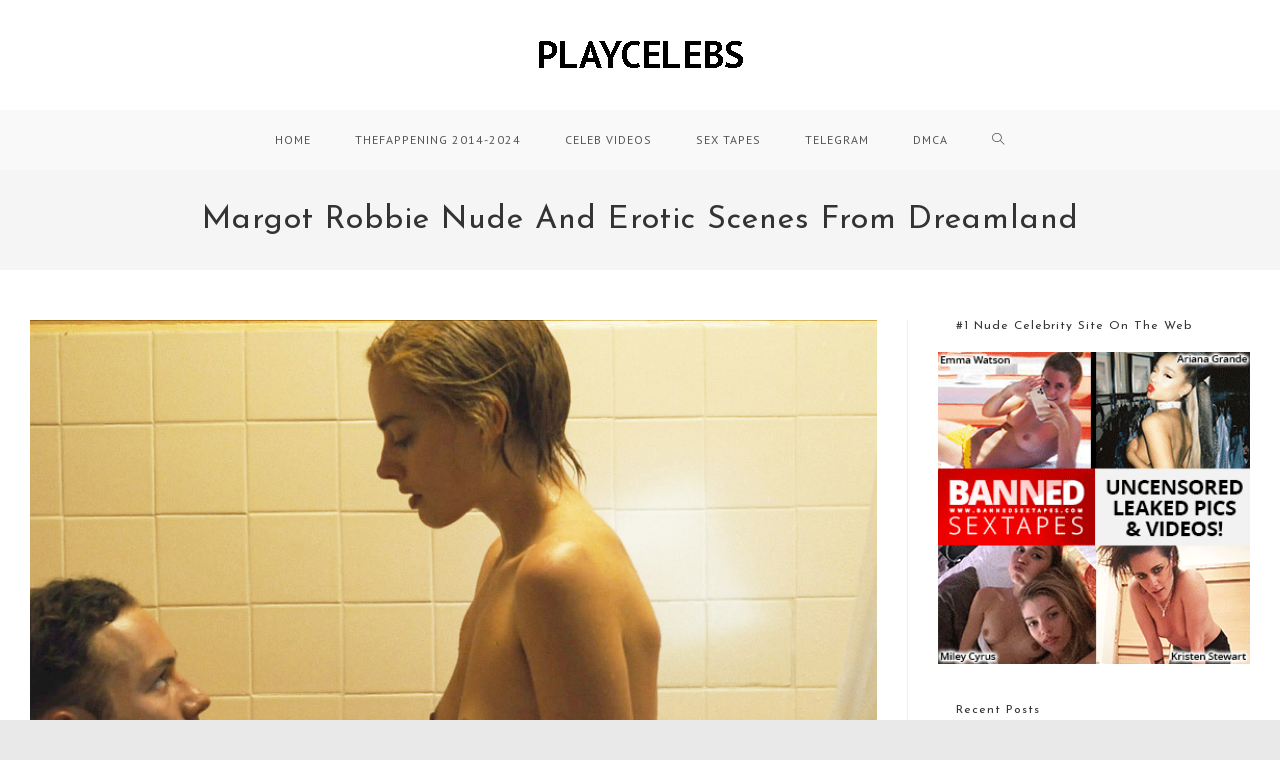

--- FILE ---
content_type: text/html; charset=UTF-8
request_url: https://playcelebs.net/2020/12/margot-robbie-nude-and-erotic-scenes-from-dreamland/
body_size: 31343
content:
<!DOCTYPE html>
<html class="html" lang="en-US">
<head>
	<meta charset="UTF-8">
	<link rel="profile" href="https://gmpg.org/xfn/11">

	<meta name='robots' content='index, follow, max-image-preview:large, max-snippet:-1, max-video-preview:-1' />
<link rel="pingback" href="https://playcelebs.net/xmlrpc.php">
<meta name="viewport" content="width=device-width, initial-scale=1"><!-- Jetpack Site Verification Tags -->
<meta name="google-site-verification" content="Brnb0zEqkca8mvjbk2fqVlFNJlN3ytHLKJR8_hnaAKc" />
<meta name="msvalidate.01" content="314882A165D9966FA4991738A7D2A694" />
<meta name="p:domain_verify" content="97c674f0a3939443e989fbfb6ea9d183" />
<meta name="yandex-verification" content="288905f077e2740c" />

	<!-- This site is optimized with the Yoast SEO plugin v26.8 - https://yoast.com/product/yoast-seo-wordpress/ -->
	<title>Margot Robbie Nude And Erotic Scenes From Dreamland - PlayCelebs.net</title>
	<meta name="description" content="Hollywood celebrity actress Margot Robbie Nude And Erotic Scenes From Dreamland (2019)." />
	<link rel="canonical" href="https://playcelebs.net/2020/12/margot-robbie-nude-and-erotic-scenes-from-dreamland/" />
	<meta property="og:locale" content="en_US" />
	<meta property="og:type" content="article" />
	<meta property="og:title" content="Margot Robbie Nude And Erotic Scenes From Dreamland - PlayCelebs.net" />
	<meta property="og:description" content="Hollywood celebrity actress Margot Robbie Nude And Erotic Scenes From Dreamland (2019)." />
	<meta property="og:url" content="https://playcelebs.net/2020/12/margot-robbie-nude-and-erotic-scenes-from-dreamland/" />
	<meta property="og:site_name" content="PlayCelebs.net" />
	<meta property="article:published_time" content="2020-12-15T14:58:17+00:00" />
	<meta property="article:modified_time" content="2020-12-20T12:57:35+00:00" />
	<meta property="og:image" content="https://playcelebs.net/wp-content/uploads/2020/12/Margot-Robbie-nude-pics.jpg" />
	<meta property="og:image:width" content="1335" />
	<meta property="og:image:height" content="800" />
	<meta property="og:image:type" content="image/jpeg" />
	<meta name="author" content="admin" />
	<meta name="twitter:card" content="summary_large_image" />
	<meta name="twitter:label1" content="Written by" />
	<meta name="twitter:data1" content="admin" />
	<script type="application/ld+json" class="yoast-schema-graph">{"@context":"https://schema.org","@graph":[{"@type":"Article","@id":"https://playcelebs.net/2020/12/margot-robbie-nude-and-erotic-scenes-from-dreamland/#article","isPartOf":{"@id":"https://playcelebs.net/2020/12/margot-robbie-nude-and-erotic-scenes-from-dreamland/"},"author":{"name":"admin","@id":"https://playcelebs.net/#/schema/person/add100cd24c6da58d5f6107c0f46ff33"},"headline":"Margot Robbie Nude And Erotic Scenes From Dreamland","datePublished":"2020-12-15T14:58:17+00:00","dateModified":"2020-12-20T12:57:35+00:00","mainEntityOfPage":{"@id":"https://playcelebs.net/2020/12/margot-robbie-nude-and-erotic-scenes-from-dreamland/"},"wordCount":82,"commentCount":0,"publisher":{"@id":"https://playcelebs.net/#organization"},"image":{"@id":"https://playcelebs.net/2020/12/margot-robbie-nude-and-erotic-scenes-from-dreamland/#primaryimage"},"thumbnailUrl":"https://playcelebs.net/wp-content/uploads/2020/12/Margot-Robbie-nude-pics.jpg","keywords":["nude","topless"],"articleSection":["Margot Robbie","Nude Celebs","Nude Video Celebrities"],"inLanguage":"en-US","potentialAction":[{"@type":"CommentAction","name":"Comment","target":["https://playcelebs.net/2020/12/margot-robbie-nude-and-erotic-scenes-from-dreamland/#respond"]}]},{"@type":"WebPage","@id":"https://playcelebs.net/2020/12/margot-robbie-nude-and-erotic-scenes-from-dreamland/","url":"https://playcelebs.net/2020/12/margot-robbie-nude-and-erotic-scenes-from-dreamland/","name":"Margot Robbie Nude And Erotic Scenes From Dreamland - PlayCelebs.net","isPartOf":{"@id":"https://playcelebs.net/#website"},"primaryImageOfPage":{"@id":"https://playcelebs.net/2020/12/margot-robbie-nude-and-erotic-scenes-from-dreamland/#primaryimage"},"image":{"@id":"https://playcelebs.net/2020/12/margot-robbie-nude-and-erotic-scenes-from-dreamland/#primaryimage"},"thumbnailUrl":"https://playcelebs.net/wp-content/uploads/2020/12/Margot-Robbie-nude-pics.jpg","datePublished":"2020-12-15T14:58:17+00:00","dateModified":"2020-12-20T12:57:35+00:00","description":"Hollywood celebrity actress Margot Robbie Nude And Erotic Scenes From Dreamland (2019).","breadcrumb":{"@id":"https://playcelebs.net/2020/12/margot-robbie-nude-and-erotic-scenes-from-dreamland/#breadcrumb"},"inLanguage":"en-US","potentialAction":[{"@type":"ReadAction","target":["https://playcelebs.net/2020/12/margot-robbie-nude-and-erotic-scenes-from-dreamland/"]}]},{"@type":"ImageObject","inLanguage":"en-US","@id":"https://playcelebs.net/2020/12/margot-robbie-nude-and-erotic-scenes-from-dreamland/#primaryimage","url":"https://playcelebs.net/wp-content/uploads/2020/12/Margot-Robbie-nude-pics.jpg","contentUrl":"https://playcelebs.net/wp-content/uploads/2020/12/Margot-Robbie-nude-pics.jpg","width":1335,"height":800},{"@type":"BreadcrumbList","@id":"https://playcelebs.net/2020/12/margot-robbie-nude-and-erotic-scenes-from-dreamland/#breadcrumb","itemListElement":[{"@type":"ListItem","position":1,"name":"Home","item":"https://playcelebs.net/"},{"@type":"ListItem","position":2,"name":"Margot Robbie Nude And Erotic Scenes From Dreamland"}]},{"@type":"WebSite","@id":"https://playcelebs.net/#website","url":"https://playcelebs.net/","name":"PlayCelebs.net","description":"Want to see some hot Naked Celebrities? Play Celebs is the perfect place for you. You will find the ultimate collection of LEAKED Pics of actress, singers, sport stars and nude models, hand picked and updated daily.","publisher":{"@id":"https://playcelebs.net/#organization"},"potentialAction":[{"@type":"SearchAction","target":{"@type":"EntryPoint","urlTemplate":"https://playcelebs.net/?s={search_term_string}"},"query-input":{"@type":"PropertyValueSpecification","valueRequired":true,"valueName":"search_term_string"}}],"inLanguage":"en-US"},{"@type":"Organization","@id":"https://playcelebs.net/#organization","name":"PlayCelebs.net","url":"https://playcelebs.net/","logo":{"@type":"ImageObject","inLanguage":"en-US","@id":"https://playcelebs.net/#/schema/logo/image/","url":"https://playcelebs.net/wp-content/uploads/2020/09/cropped-logo_pc-1.png","contentUrl":"https://playcelebs.net/wp-content/uploads/2020/09/cropped-logo_pc-1.png","width":281,"height":50,"caption":"PlayCelebs.net"},"image":{"@id":"https://playcelebs.net/#/schema/logo/image/"}},{"@type":"Person","@id":"https://playcelebs.net/#/schema/person/add100cd24c6da58d5f6107c0f46ff33","name":"admin","image":{"@type":"ImageObject","inLanguage":"en-US","@id":"https://playcelebs.net/#/schema/person/image/","url":"https://secure.gravatar.com/avatar/d49a03165757b97998bee8d392688327099ec5d3ed3525343137db166d7ed672?s=96&d=mm&r=g","contentUrl":"https://secure.gravatar.com/avatar/d49a03165757b97998bee8d392688327099ec5d3ed3525343137db166d7ed672?s=96&d=mm&r=g","caption":"admin"},"url":"https://playcelebs.net/author/admin/"}]}</script>
	<!-- / Yoast SEO plugin. -->


<link rel='dns-prefetch' href='//stats.wp.com' />
<link rel='dns-prefetch' href='//fonts.googleapis.com' />
<link rel='dns-prefetch' href='//v0.wordpress.com' />
<link rel="alternate" type="application/rss+xml" title="PlayCelebs.net &raquo; Feed" href="https://playcelebs.net/feed/" />
<link rel="alternate" type="application/rss+xml" title="PlayCelebs.net &raquo; Comments Feed" href="https://playcelebs.net/comments/feed/" />
<link rel="alternate" type="application/rss+xml" title="PlayCelebs.net &raquo; Margot Robbie Nude And Erotic Scenes From Dreamland Comments Feed" href="https://playcelebs.net/2020/12/margot-robbie-nude-and-erotic-scenes-from-dreamland/feed/" />
<link rel="alternate" title="oEmbed (JSON)" type="application/json+oembed" href="https://playcelebs.net/wp-json/oembed/1.0/embed?url=https%3A%2F%2Fplaycelebs.net%2F2020%2F12%2Fmargot-robbie-nude-and-erotic-scenes-from-dreamland%2F" />
<link rel="alternate" title="oEmbed (XML)" type="text/xml+oembed" href="https://playcelebs.net/wp-json/oembed/1.0/embed?url=https%3A%2F%2Fplaycelebs.net%2F2020%2F12%2Fmargot-robbie-nude-and-erotic-scenes-from-dreamland%2F&#038;format=xml" />
<style id='wp-img-auto-sizes-contain-inline-css'>
img:is([sizes=auto i],[sizes^="auto," i]){contain-intrinsic-size:3000px 1500px}
/*# sourceURL=wp-img-auto-sizes-contain-inline-css */
</style>
<style id='wp-emoji-styles-inline-css'>

	img.wp-smiley, img.emoji {
		display: inline !important;
		border: none !important;
		box-shadow: none !important;
		height: 1em !important;
		width: 1em !important;
		margin: 0 0.07em !important;
		vertical-align: -0.1em !important;
		background: none !important;
		padding: 0 !important;
	}
/*# sourceURL=wp-emoji-styles-inline-css */
</style>
<style id='classic-theme-styles-inline-css'>
/*! This file is auto-generated */
.wp-block-button__link{color:#fff;background-color:#32373c;border-radius:9999px;box-shadow:none;text-decoration:none;padding:calc(.667em + 2px) calc(1.333em + 2px);font-size:1.125em}.wp-block-file__button{background:#32373c;color:#fff;text-decoration:none}
/*# sourceURL=/wp-includes/css/classic-themes.min.css */
</style>
<link rel='stylesheet' id='contact-form-7-css' href='https://playcelebs.net/wp-content/plugins/contact-form-7/includes/css/styles.css?ver=6.1.4' media='all' />
<link rel='stylesheet' id='plyr-css-css' href='https://playcelebs.net/wp-content/plugins/easy-video-player/lib/plyr.css?ver=6.9' media='all' />
<link rel='stylesheet' id='font-awesome-css' href='https://playcelebs.net/wp-content/themes/oceanwp/assets/fonts/fontawesome/css/all.min.css?ver=6.4.2' media='all' />
<link rel='stylesheet' id='simple-line-icons-css' href='https://playcelebs.net/wp-content/themes/oceanwp/assets/css/third/simple-line-icons.min.css?ver=2.4.0' media='all' />
<link rel='stylesheet' id='oceanwp-style-css' href='https://playcelebs.net/wp-content/themes/oceanwp/assets/css/style.min.css?ver=4.0.1' media='all' />
<style id='oceanwp-style-inline-css'>
body div.wpforms-container-full .wpforms-form input[type=submit]:hover,
			body div.wpforms-container-full .wpforms-form input[type=submit]:active,
			body div.wpforms-container-full .wpforms-form button[type=submit]:hover,
			body div.wpforms-container-full .wpforms-form button[type=submit]:active,
			body div.wpforms-container-full .wpforms-form .wpforms-page-button:hover,
			body div.wpforms-container-full .wpforms-form .wpforms-page-button:active,
			body .wp-core-ui div.wpforms-container-full .wpforms-form input[type=submit]:hover,
			body .wp-core-ui div.wpforms-container-full .wpforms-form input[type=submit]:active,
			body .wp-core-ui div.wpforms-container-full .wpforms-form button[type=submit]:hover,
			body .wp-core-ui div.wpforms-container-full .wpforms-form button[type=submit]:active,
			body .wp-core-ui div.wpforms-container-full .wpforms-form .wpforms-page-button:hover,
			body .wp-core-ui div.wpforms-container-full .wpforms-form .wpforms-page-button:active {
					background: linear-gradient(0deg, rgba(0, 0, 0, 0.2), rgba(0, 0, 0, 0.2)), var(--wpforms-button-background-color-alt, var(--wpforms-button-background-color)) !important;
			}
/*# sourceURL=oceanwp-style-inline-css */
</style>
<link rel='stylesheet' id='oceanwp-google-font-pt-sans-css' href='//fonts.googleapis.com/css?family=PT+Sans%3A100%2C200%2C300%2C400%2C500%2C600%2C700%2C800%2C900%2C100i%2C200i%2C300i%2C400i%2C500i%2C600i%2C700i%2C800i%2C900i&#038;subset=latin&#038;display=swap&#038;ver=6.9' media='all' />
<link rel='stylesheet' id='oceanwp-google-font-josefin-sans-css' href='//fonts.googleapis.com/css?family=Josefin+Sans%3A100%2C200%2C300%2C400%2C500%2C600%2C700%2C800%2C900%2C100i%2C200i%2C300i%2C400i%2C500i%2C600i%2C700i%2C800i%2C900i&#038;subset=latin&#038;display=swap&#038;ver=6.9' media='all' />
<link rel='stylesheet' id='oe-widgets-style-css' href='https://playcelebs.net/wp-content/plugins/ocean-extra/assets/css/widgets.css?ver=6.9' media='all' />
<link rel='stylesheet' id='oss-social-share-style-css' href='https://playcelebs.net/wp-content/plugins/ocean-social-sharing/assets/css/style.min.css?ver=6.9' media='all' />
<script src="https://playcelebs.net/wp-includes/js/jquery/jquery.min.js?ver=3.7.1" id="jquery-core-js"></script>
<script src="https://playcelebs.net/wp-includes/js/jquery/jquery-migrate.min.js?ver=3.4.1" id="jquery-migrate-js"></script>
<script id="plyr-js-js-extra">
var easy_video_player = {"plyr_iconUrl":"https://playcelebs.net/wp-content/plugins/easy-video-player/lib/plyr.svg","plyr_blankVideo":"https://playcelebs.net/wp-content/plugins/easy-video-player/lib/blank.mp4"};
//# sourceURL=plyr-js-js-extra
</script>
<script src="https://playcelebs.net/wp-content/plugins/easy-video-player/lib/plyr.js?ver=6.9" id="plyr-js-js"></script>
<meta name="generator" content="WordPress 6.9" />
	<style>img#wpstats{display:none}</style>
		<link rel="icon" href="https://playcelebs.net/wp-content/uploads/2020/09/cropped-movie-stars-32x32.png" sizes="32x32" />
<link rel="icon" href="https://playcelebs.net/wp-content/uploads/2020/09/cropped-movie-stars-192x192.png" sizes="192x192" />
<link rel="apple-touch-icon" href="https://playcelebs.net/wp-content/uploads/2020/09/cropped-movie-stars-180x180.png" />
<meta name="msapplication-TileImage" content="https://playcelebs.net/wp-content/uploads/2020/09/cropped-movie-stars-270x270.png" />
		<style id="wp-custom-css">
			.wrap-post-gallery{display:flex;flex-wrap:wrap;margin-left:-3px;margin-right:-3px}.wrap-post-gallery .rg-url{width:33.333%;padding:0 3px;margin-bottom:6px}#comment-submit{background-color:#333 !important}a:hover{color:#1ab7ea !important}		</style>
		<!-- OceanWP CSS -->
<style type="text/css">
/* Colors */a:hover,a.light:hover,.theme-heading .text::before,.theme-heading .text::after,#top-bar-content >a:hover,#top-bar-social li.oceanwp-email a:hover,#site-navigation-wrap .dropdown-menu >li >a:hover,#site-header.medium-header #medium-searchform button:hover,.oceanwp-mobile-menu-icon a:hover,.blog-entry.post .blog-entry-header .entry-title a:hover,.blog-entry.post .blog-entry-readmore a:hover,.blog-entry.thumbnail-entry .blog-entry-category a,ul.meta li a:hover,.dropcap,.single nav.post-navigation .nav-links .title,body .related-post-title a:hover,body #wp-calendar caption,body .contact-info-widget.default i,body .contact-info-widget.big-icons i,body .custom-links-widget .oceanwp-custom-links li a:hover,body .custom-links-widget .oceanwp-custom-links li a:hover:before,body .posts-thumbnails-widget li a:hover,body .social-widget li.oceanwp-email a:hover,.comment-author .comment-meta .comment-reply-link,#respond #cancel-comment-reply-link:hover,#footer-widgets .footer-box a:hover,#footer-bottom a:hover,#footer-bottom #footer-bottom-menu a:hover,.sidr a:hover,.sidr-class-dropdown-toggle:hover,.sidr-class-menu-item-has-children.active >a,.sidr-class-menu-item-has-children.active >a >.sidr-class-dropdown-toggle,input[type=checkbox]:checked:before{color:#ffffff}.single nav.post-navigation .nav-links .title .owp-icon use,.blog-entry.post .blog-entry-readmore a:hover .owp-icon use,body .contact-info-widget.default .owp-icon use,body .contact-info-widget.big-icons .owp-icon use{stroke:#ffffff}input[type="button"],input[type="reset"],input[type="submit"],button[type="submit"],.button,#site-navigation-wrap .dropdown-menu >li.btn >a >span,.thumbnail:hover i,.thumbnail:hover .link-post-svg-icon,.post-quote-content,.omw-modal .omw-close-modal,body .contact-info-widget.big-icons li:hover i,body .contact-info-widget.big-icons li:hover .owp-icon,body div.wpforms-container-full .wpforms-form input[type=submit],body div.wpforms-container-full .wpforms-form button[type=submit],body div.wpforms-container-full .wpforms-form .wpforms-page-button{background-color:#ffffff}.widget-title{border-color:#ffffff}blockquote{border-color:#ffffff}.wp-block-quote{border-color:#ffffff}#searchform-dropdown{border-color:#ffffff}.dropdown-menu .sub-menu{border-color:#ffffff}.blog-entry.large-entry .blog-entry-readmore a:hover{border-color:#ffffff}.oceanwp-newsletter-form-wrap input[type="email"]:focus{border-color:#ffffff}.social-widget li.oceanwp-email a:hover{border-color:#ffffff}#respond #cancel-comment-reply-link:hover{border-color:#ffffff}body .contact-info-widget.big-icons li:hover i{border-color:#ffffff}body .contact-info-widget.big-icons li:hover .owp-icon{border-color:#ffffff}#footer-widgets .oceanwp-newsletter-form-wrap input[type="email"]:focus{border-color:#ffffff}input[type="button"]:hover,input[type="reset"]:hover,input[type="submit"]:hover,button[type="submit"]:hover,input[type="button"]:focus,input[type="reset"]:focus,input[type="submit"]:focus,button[type="submit"]:focus,.button:hover,.button:focus,#site-navigation-wrap .dropdown-menu >li.btn >a:hover >span,.post-quote-author,.omw-modal .omw-close-modal:hover,body div.wpforms-container-full .wpforms-form input[type=submit]:hover,body div.wpforms-container-full .wpforms-form button[type=submit]:hover,body div.wpforms-container-full .wpforms-form .wpforms-page-button:hover{background-color:#222222}table th,table td,hr,.content-area,body.content-left-sidebar #content-wrap .content-area,.content-left-sidebar .content-area,#top-bar-wrap,#site-header,#site-header.top-header #search-toggle,.dropdown-menu ul li,.centered-minimal-page-header,.blog-entry.post,.blog-entry.grid-entry .blog-entry-inner,.blog-entry.thumbnail-entry .blog-entry-bottom,.single-post .entry-title,.single .entry-share-wrap .entry-share,.single .entry-share,.single .entry-share ul li a,.single nav.post-navigation,.single nav.post-navigation .nav-links .nav-previous,#author-bio,#author-bio .author-bio-avatar,#author-bio .author-bio-social li a,#related-posts,#comments,.comment-body,#respond #cancel-comment-reply-link,#blog-entries .type-page,.page-numbers a,.page-numbers span:not(.elementor-screen-only),.page-links span,body #wp-calendar caption,body #wp-calendar th,body #wp-calendar tbody,body .contact-info-widget.default i,body .contact-info-widget.big-icons i,body .contact-info-widget.big-icons .owp-icon,body .contact-info-widget.default .owp-icon,body .posts-thumbnails-widget li,body .tagcloud a{border-color:}body .theme-button,body input[type="submit"],body button[type="submit"],body button,body .button,body div.wpforms-container-full .wpforms-form input[type=submit],body div.wpforms-container-full .wpforms-form button[type=submit],body div.wpforms-container-full .wpforms-form .wpforms-page-button{border-color:#ffffff}body .theme-button:hover,body input[type="submit"]:hover,body button[type="submit"]:hover,body button:hover,body .button:hover,body div.wpforms-container-full .wpforms-form input[type=submit]:hover,body div.wpforms-container-full .wpforms-form input[type=submit]:active,body div.wpforms-container-full .wpforms-form button[type=submit]:hover,body div.wpforms-container-full .wpforms-form button[type=submit]:active,body div.wpforms-container-full .wpforms-form .wpforms-page-button:hover,body div.wpforms-container-full .wpforms-form .wpforms-page-button:active{border-color:#ffffff}form input[type="text"],form input[type="password"],form input[type="email"],form input[type="url"],form input[type="date"],form input[type="month"],form input[type="time"],form input[type="datetime"],form input[type="datetime-local"],form input[type="week"],form input[type="number"],form input[type="search"],form input[type="tel"],form input[type="color"],form select,form textarea,.woocommerce .woocommerce-checkout .select2-container--default .select2-selection--single{background-color:#f5f5f5}body div.wpforms-container-full .wpforms-form input[type=date],body div.wpforms-container-full .wpforms-form input[type=datetime],body div.wpforms-container-full .wpforms-form input[type=datetime-local],body div.wpforms-container-full .wpforms-form input[type=email],body div.wpforms-container-full .wpforms-form input[type=month],body div.wpforms-container-full .wpforms-form input[type=number],body div.wpforms-container-full .wpforms-form input[type=password],body div.wpforms-container-full .wpforms-form input[type=range],body div.wpforms-container-full .wpforms-form input[type=search],body div.wpforms-container-full .wpforms-form input[type=tel],body div.wpforms-container-full .wpforms-form input[type=text],body div.wpforms-container-full .wpforms-form input[type=time],body div.wpforms-container-full .wpforms-form input[type=url],body div.wpforms-container-full .wpforms-form input[type=week],body div.wpforms-container-full .wpforms-form select,body div.wpforms-container-full .wpforms-form textarea{background-color:#f5f5f5}/* OceanWP Style Settings CSS */.theme-button,input[type="submit"],button[type="submit"],button,.button,body div.wpforms-container-full .wpforms-form input[type=submit],body div.wpforms-container-full .wpforms-form button[type=submit],body div.wpforms-container-full .wpforms-form .wpforms-page-button{border-style:solid}.theme-button,input[type="submit"],button[type="submit"],button,.button,body div.wpforms-container-full .wpforms-form input[type=submit],body div.wpforms-container-full .wpforms-form button[type=submit],body div.wpforms-container-full .wpforms-form .wpforms-page-button{border-width:1px}form input[type="text"],form input[type="password"],form input[type="email"],form input[type="url"],form input[type="date"],form input[type="month"],form input[type="time"],form input[type="datetime"],form input[type="datetime-local"],form input[type="week"],form input[type="number"],form input[type="search"],form input[type="tel"],form input[type="color"],form select,form textarea,.woocommerce .woocommerce-checkout .select2-container--default .select2-selection--single{border-style:solid}body div.wpforms-container-full .wpforms-form input[type=date],body div.wpforms-container-full .wpforms-form input[type=datetime],body div.wpforms-container-full .wpforms-form input[type=datetime-local],body div.wpforms-container-full .wpforms-form input[type=email],body div.wpforms-container-full .wpforms-form input[type=month],body div.wpforms-container-full .wpforms-form input[type=number],body div.wpforms-container-full .wpforms-form input[type=password],body div.wpforms-container-full .wpforms-form input[type=range],body div.wpforms-container-full .wpforms-form input[type=search],body div.wpforms-container-full .wpforms-form input[type=tel],body div.wpforms-container-full .wpforms-form input[type=text],body div.wpforms-container-full .wpforms-form input[type=time],body div.wpforms-container-full .wpforms-form input[type=url],body div.wpforms-container-full .wpforms-form input[type=week],body div.wpforms-container-full .wpforms-form select,body div.wpforms-container-full .wpforms-form textarea{border-style:solid}form input[type="text"],form input[type="password"],form input[type="email"],form input[type="url"],form input[type="date"],form input[type="month"],form input[type="time"],form input[type="datetime"],form input[type="datetime-local"],form input[type="week"],form input[type="number"],form input[type="search"],form input[type="tel"],form input[type="color"],form select,form textarea{border-radius:3px}body div.wpforms-container-full .wpforms-form input[type=date],body div.wpforms-container-full .wpforms-form input[type=datetime],body div.wpforms-container-full .wpforms-form input[type=datetime-local],body div.wpforms-container-full .wpforms-form input[type=email],body div.wpforms-container-full .wpforms-form input[type=month],body div.wpforms-container-full .wpforms-form input[type=number],body div.wpforms-container-full .wpforms-form input[type=password],body div.wpforms-container-full .wpforms-form input[type=range],body div.wpforms-container-full .wpforms-form input[type=search],body div.wpforms-container-full .wpforms-form input[type=tel],body div.wpforms-container-full .wpforms-form input[type=text],body div.wpforms-container-full .wpforms-form input[type=time],body div.wpforms-container-full .wpforms-form input[type=url],body div.wpforms-container-full .wpforms-form input[type=week],body div.wpforms-container-full .wpforms-form select,body div.wpforms-container-full .wpforms-form textarea{border-radius:3px}#scroll-top:hover{background-color:#e05038}.page-header,.has-transparent-header .page-header{padding:28px 0 28px 0}/* Header */#site-header.has-header-media .overlay-header-media{background-color:rgba(0,0,0,0.5)}/* Footer Copyright */#footer-bottom{background-color:#f5f5f5}#footer-bottom,#footer-bottom p{color:#a8a8a8}#footer-bottom a,#footer-bottom #footer-bottom-menu a{color:#2d2d2d}/* Typography */body{font-family:PT Sans;font-size:15px}h1,h2,h3,h4,h5,h6,.theme-heading,.widget-title,.oceanwp-widget-recent-posts-title,.comment-reply-title,.entry-title,.sidebar-box .widget-title{font-family:Josefin Sans}.page-header .page-header-title,.page-header.background-image-page-header .page-header-title{font-family:Josefin Sans;letter-spacing:1px}.blog-entry.post .blog-entry-header .entry-title a{font-size:20px;line-height:1.2}.sidebar-box .widget-title,.sidebar-box.widget_block .wp-block-heading{font-size:12px}#footer-bottom #copyright{font-family:Josefin Sans;font-size:11px;letter-spacing:1px;font-weight:600;text-transform:uppercase}
</style><style id='global-styles-inline-css'>
:root{--wp--preset--aspect-ratio--square: 1;--wp--preset--aspect-ratio--4-3: 4/3;--wp--preset--aspect-ratio--3-4: 3/4;--wp--preset--aspect-ratio--3-2: 3/2;--wp--preset--aspect-ratio--2-3: 2/3;--wp--preset--aspect-ratio--16-9: 16/9;--wp--preset--aspect-ratio--9-16: 9/16;--wp--preset--color--black: #000000;--wp--preset--color--cyan-bluish-gray: #abb8c3;--wp--preset--color--white: #ffffff;--wp--preset--color--pale-pink: #f78da7;--wp--preset--color--vivid-red: #cf2e2e;--wp--preset--color--luminous-vivid-orange: #ff6900;--wp--preset--color--luminous-vivid-amber: #fcb900;--wp--preset--color--light-green-cyan: #7bdcb5;--wp--preset--color--vivid-green-cyan: #00d084;--wp--preset--color--pale-cyan-blue: #8ed1fc;--wp--preset--color--vivid-cyan-blue: #0693e3;--wp--preset--color--vivid-purple: #9b51e0;--wp--preset--gradient--vivid-cyan-blue-to-vivid-purple: linear-gradient(135deg,rgb(6,147,227) 0%,rgb(155,81,224) 100%);--wp--preset--gradient--light-green-cyan-to-vivid-green-cyan: linear-gradient(135deg,rgb(122,220,180) 0%,rgb(0,208,130) 100%);--wp--preset--gradient--luminous-vivid-amber-to-luminous-vivid-orange: linear-gradient(135deg,rgb(252,185,0) 0%,rgb(255,105,0) 100%);--wp--preset--gradient--luminous-vivid-orange-to-vivid-red: linear-gradient(135deg,rgb(255,105,0) 0%,rgb(207,46,46) 100%);--wp--preset--gradient--very-light-gray-to-cyan-bluish-gray: linear-gradient(135deg,rgb(238,238,238) 0%,rgb(169,184,195) 100%);--wp--preset--gradient--cool-to-warm-spectrum: linear-gradient(135deg,rgb(74,234,220) 0%,rgb(151,120,209) 20%,rgb(207,42,186) 40%,rgb(238,44,130) 60%,rgb(251,105,98) 80%,rgb(254,248,76) 100%);--wp--preset--gradient--blush-light-purple: linear-gradient(135deg,rgb(255,206,236) 0%,rgb(152,150,240) 100%);--wp--preset--gradient--blush-bordeaux: linear-gradient(135deg,rgb(254,205,165) 0%,rgb(254,45,45) 50%,rgb(107,0,62) 100%);--wp--preset--gradient--luminous-dusk: linear-gradient(135deg,rgb(255,203,112) 0%,rgb(199,81,192) 50%,rgb(65,88,208) 100%);--wp--preset--gradient--pale-ocean: linear-gradient(135deg,rgb(255,245,203) 0%,rgb(182,227,212) 50%,rgb(51,167,181) 100%);--wp--preset--gradient--electric-grass: linear-gradient(135deg,rgb(202,248,128) 0%,rgb(113,206,126) 100%);--wp--preset--gradient--midnight: linear-gradient(135deg,rgb(2,3,129) 0%,rgb(40,116,252) 100%);--wp--preset--font-size--small: 13px;--wp--preset--font-size--medium: 20px;--wp--preset--font-size--large: 36px;--wp--preset--font-size--x-large: 42px;--wp--preset--spacing--20: 0.44rem;--wp--preset--spacing--30: 0.67rem;--wp--preset--spacing--40: 1rem;--wp--preset--spacing--50: 1.5rem;--wp--preset--spacing--60: 2.25rem;--wp--preset--spacing--70: 3.38rem;--wp--preset--spacing--80: 5.06rem;--wp--preset--shadow--natural: 6px 6px 9px rgba(0, 0, 0, 0.2);--wp--preset--shadow--deep: 12px 12px 50px rgba(0, 0, 0, 0.4);--wp--preset--shadow--sharp: 6px 6px 0px rgba(0, 0, 0, 0.2);--wp--preset--shadow--outlined: 6px 6px 0px -3px rgb(255, 255, 255), 6px 6px rgb(0, 0, 0);--wp--preset--shadow--crisp: 6px 6px 0px rgb(0, 0, 0);}:where(.is-layout-flex){gap: 0.5em;}:where(.is-layout-grid){gap: 0.5em;}body .is-layout-flex{display: flex;}.is-layout-flex{flex-wrap: wrap;align-items: center;}.is-layout-flex > :is(*, div){margin: 0;}body .is-layout-grid{display: grid;}.is-layout-grid > :is(*, div){margin: 0;}:where(.wp-block-columns.is-layout-flex){gap: 2em;}:where(.wp-block-columns.is-layout-grid){gap: 2em;}:where(.wp-block-post-template.is-layout-flex){gap: 1.25em;}:where(.wp-block-post-template.is-layout-grid){gap: 1.25em;}.has-black-color{color: var(--wp--preset--color--black) !important;}.has-cyan-bluish-gray-color{color: var(--wp--preset--color--cyan-bluish-gray) !important;}.has-white-color{color: var(--wp--preset--color--white) !important;}.has-pale-pink-color{color: var(--wp--preset--color--pale-pink) !important;}.has-vivid-red-color{color: var(--wp--preset--color--vivid-red) !important;}.has-luminous-vivid-orange-color{color: var(--wp--preset--color--luminous-vivid-orange) !important;}.has-luminous-vivid-amber-color{color: var(--wp--preset--color--luminous-vivid-amber) !important;}.has-light-green-cyan-color{color: var(--wp--preset--color--light-green-cyan) !important;}.has-vivid-green-cyan-color{color: var(--wp--preset--color--vivid-green-cyan) !important;}.has-pale-cyan-blue-color{color: var(--wp--preset--color--pale-cyan-blue) !important;}.has-vivid-cyan-blue-color{color: var(--wp--preset--color--vivid-cyan-blue) !important;}.has-vivid-purple-color{color: var(--wp--preset--color--vivid-purple) !important;}.has-black-background-color{background-color: var(--wp--preset--color--black) !important;}.has-cyan-bluish-gray-background-color{background-color: var(--wp--preset--color--cyan-bluish-gray) !important;}.has-white-background-color{background-color: var(--wp--preset--color--white) !important;}.has-pale-pink-background-color{background-color: var(--wp--preset--color--pale-pink) !important;}.has-vivid-red-background-color{background-color: var(--wp--preset--color--vivid-red) !important;}.has-luminous-vivid-orange-background-color{background-color: var(--wp--preset--color--luminous-vivid-orange) !important;}.has-luminous-vivid-amber-background-color{background-color: var(--wp--preset--color--luminous-vivid-amber) !important;}.has-light-green-cyan-background-color{background-color: var(--wp--preset--color--light-green-cyan) !important;}.has-vivid-green-cyan-background-color{background-color: var(--wp--preset--color--vivid-green-cyan) !important;}.has-pale-cyan-blue-background-color{background-color: var(--wp--preset--color--pale-cyan-blue) !important;}.has-vivid-cyan-blue-background-color{background-color: var(--wp--preset--color--vivid-cyan-blue) !important;}.has-vivid-purple-background-color{background-color: var(--wp--preset--color--vivid-purple) !important;}.has-black-border-color{border-color: var(--wp--preset--color--black) !important;}.has-cyan-bluish-gray-border-color{border-color: var(--wp--preset--color--cyan-bluish-gray) !important;}.has-white-border-color{border-color: var(--wp--preset--color--white) !important;}.has-pale-pink-border-color{border-color: var(--wp--preset--color--pale-pink) !important;}.has-vivid-red-border-color{border-color: var(--wp--preset--color--vivid-red) !important;}.has-luminous-vivid-orange-border-color{border-color: var(--wp--preset--color--luminous-vivid-orange) !important;}.has-luminous-vivid-amber-border-color{border-color: var(--wp--preset--color--luminous-vivid-amber) !important;}.has-light-green-cyan-border-color{border-color: var(--wp--preset--color--light-green-cyan) !important;}.has-vivid-green-cyan-border-color{border-color: var(--wp--preset--color--vivid-green-cyan) !important;}.has-pale-cyan-blue-border-color{border-color: var(--wp--preset--color--pale-cyan-blue) !important;}.has-vivid-cyan-blue-border-color{border-color: var(--wp--preset--color--vivid-cyan-blue) !important;}.has-vivid-purple-border-color{border-color: var(--wp--preset--color--vivid-purple) !important;}.has-vivid-cyan-blue-to-vivid-purple-gradient-background{background: var(--wp--preset--gradient--vivid-cyan-blue-to-vivid-purple) !important;}.has-light-green-cyan-to-vivid-green-cyan-gradient-background{background: var(--wp--preset--gradient--light-green-cyan-to-vivid-green-cyan) !important;}.has-luminous-vivid-amber-to-luminous-vivid-orange-gradient-background{background: var(--wp--preset--gradient--luminous-vivid-amber-to-luminous-vivid-orange) !important;}.has-luminous-vivid-orange-to-vivid-red-gradient-background{background: var(--wp--preset--gradient--luminous-vivid-orange-to-vivid-red) !important;}.has-very-light-gray-to-cyan-bluish-gray-gradient-background{background: var(--wp--preset--gradient--very-light-gray-to-cyan-bluish-gray) !important;}.has-cool-to-warm-spectrum-gradient-background{background: var(--wp--preset--gradient--cool-to-warm-spectrum) !important;}.has-blush-light-purple-gradient-background{background: var(--wp--preset--gradient--blush-light-purple) !important;}.has-blush-bordeaux-gradient-background{background: var(--wp--preset--gradient--blush-bordeaux) !important;}.has-luminous-dusk-gradient-background{background: var(--wp--preset--gradient--luminous-dusk) !important;}.has-pale-ocean-gradient-background{background: var(--wp--preset--gradient--pale-ocean) !important;}.has-electric-grass-gradient-background{background: var(--wp--preset--gradient--electric-grass) !important;}.has-midnight-gradient-background{background: var(--wp--preset--gradient--midnight) !important;}.has-small-font-size{font-size: var(--wp--preset--font-size--small) !important;}.has-medium-font-size{font-size: var(--wp--preset--font-size--medium) !important;}.has-large-font-size{font-size: var(--wp--preset--font-size--large) !important;}.has-x-large-font-size{font-size: var(--wp--preset--font-size--x-large) !important;}
/*# sourceURL=global-styles-inline-css */
</style>
</head>

<body class="wp-singular post-template-default single single-post postid-3808 single-format-standard wp-custom-logo wp-embed-responsive wp-theme-oceanwp oceanwp-theme dropdown-mobile boxed-layout medium-header-style no-header-border default-breakpoint has-sidebar content-right-sidebar post-in-category-margot-robbie post-in-category-nude-celebs post-in-category-video has-blog-grid pagination-center" itemscope="itemscope" itemtype="https://schema.org/Article">

	
	
	<div id="outer-wrap" class="site clr">

		<a class="skip-link screen-reader-text" href="#main">Skip to content</a>

		
		<div id="wrap" class="clr">

			
			
<header id="site-header" class="medium-header has-social hidden-menu clr" data-height="100" itemscope="itemscope" itemtype="https://schema.org/WPHeader" role="banner">

	
		

<div id="site-header-inner" class="clr">

	
		<div class="top-header-wrap clr">
			<div class="container clr">
				<div class="top-header-inner clr">

					
						<div class="top-col clr col-1 logo-col">

							

<div id="site-logo" class="clr" itemscope itemtype="https://schema.org/Brand" >

	
	<div id="site-logo-inner" class="clr">

		<a href="https://playcelebs.net/" class="custom-logo-link" rel="home"><img width="281" height="50" src="https://playcelebs.net/wp-content/uploads/2020/09/cropped-logo_pc-1.png" class="custom-logo" alt="PlayCelebs.net" decoding="async" data-attachment-id="3651" data-permalink="https://playcelebs.net/cropped-logo_pc-1-png/" data-orig-file="https://playcelebs.net/wp-content/uploads/2020/09/cropped-logo_pc-1.png" data-orig-size="281,50" data-comments-opened="1" data-image-meta="{&quot;aperture&quot;:&quot;0&quot;,&quot;credit&quot;:&quot;&quot;,&quot;camera&quot;:&quot;&quot;,&quot;caption&quot;:&quot;&quot;,&quot;created_timestamp&quot;:&quot;0&quot;,&quot;copyright&quot;:&quot;&quot;,&quot;focal_length&quot;:&quot;0&quot;,&quot;iso&quot;:&quot;0&quot;,&quot;shutter_speed&quot;:&quot;0&quot;,&quot;title&quot;:&quot;&quot;,&quot;orientation&quot;:&quot;0&quot;}" data-image-title="cropped-logo_pc-1.png" data-image-description="&lt;p&gt;https://playcelebs.net/wp-content/uploads/2020/09/cropped-logo_pc-1.png&lt;/p&gt;
" data-image-caption="" data-medium-file="https://playcelebs.net/wp-content/uploads/2020/09/cropped-logo_pc-1.png" data-large-file="https://playcelebs.net/wp-content/uploads/2020/09/cropped-logo_pc-1.png" /></a>
	</div><!-- #site-logo-inner -->

	
	
</div><!-- #site-logo -->


						</div>

						
				</div>
			</div>
		</div>

		
	<div class="bottom-header-wrap clr">

					<div id="site-navigation-wrap" class="clr center-menu">
			
			
							<div class="container clr">
				
			<nav id="site-navigation" class="navigation main-navigation clr" itemscope="itemscope" itemtype="https://schema.org/SiteNavigationElement" role="navigation" >

				<ul id="menu-header" class="main-menu dropdown-menu sf-menu"><li id="menu-item-12" class="menu-item menu-item-type-custom menu-item-object-custom menu-item-home menu-item-12"><a href="https://playcelebs.net" class="menu-link"><span class="text-wrap">HOME</span></a></li><li id="menu-item-27" class="red menu-item menu-item-type-custom menu-item-object-custom menu-item-27"><a href="https://playcelebs.net/free" class="menu-link"><span class="text-wrap">TheFappening 2014-2024</span></a></li><li id="menu-item-30" class="menu-item menu-item-type-taxonomy menu-item-object-category current-post-ancestor current-menu-parent current-post-parent menu-item-30"><a href="https://playcelebs.net/celebs/video/" class="menu-link"><span class="text-wrap">CELEB VIDEOS</span></a></li><li id="menu-item-37" class="menu-item menu-item-type-taxonomy menu-item-object-category menu-item-37"><a href="https://playcelebs.net/celebs/sex-tape/" class="menu-link"><span class="text-wrap">SEX TAPES</span></a></li><li id="menu-item-5267" class="menu-item menu-item-type-custom menu-item-object-custom menu-item-5267"><a href="https://t.me/nucelebs" class="menu-link"><span class="text-wrap">TELEGRAM</span></a></li><li id="menu-item-2039" class="menu-item menu-item-type-custom menu-item-object-custom menu-item-2039"><a href="https://playcelebs.net/dmca/" class="menu-link"><span class="text-wrap">DMCA</span></a></li><li class="search-toggle-li" ><a href="https://playcelebs.net/#" class="site-search-toggle search-dropdown-toggle"><span class="screen-reader-text">Toggle website search</span><i class=" icon-magnifier" aria-hidden="true" role="img"></i></a></li></ul>
<div id="searchform-dropdown" class="header-searchform-wrap clr" >
	
<form aria-label="Search this website" role="search" method="get" class="searchform" action="https://playcelebs.net/">	
	<input aria-label="Insert search query" type="search" id="ocean-search-form-1" class="field" autocomplete="off" placeholder="Search" name="s">
		</form>
</div><!-- #searchform-dropdown -->

			</nav><!-- #site-navigation -->

							</div>
				
			
					</div><!-- #site-navigation-wrap -->
			
		
	
		
	
	<div class="oceanwp-mobile-menu-icon clr mobile-right">

		
		
		
		<a href="https://playcelebs.net/#mobile-menu-toggle" class="mobile-menu"  aria-label="Mobile Menu">
							<i class="fa fa-bars" aria-hidden="true"></i>
								<span class="oceanwp-text">Menu</span>
				<span class="oceanwp-close-text">Close</span>
						</a>

		
		
		
	</div><!-- #oceanwp-mobile-menu-navbar -->

	

		
<div id="mobile-dropdown" class="clr" >

	<nav class="clr has-social" itemscope="itemscope" itemtype="https://schema.org/SiteNavigationElement">

		
	<div id="mobile-nav" class="navigation clr">

		<ul id="menu-header-1" class="menu"><li class="menu-item menu-item-type-custom menu-item-object-custom menu-item-home menu-item-12"><a href="https://playcelebs.net">HOME</a></li>
<li class="red menu-item menu-item-type-custom menu-item-object-custom menu-item-27"><a href="https://playcelebs.net/free">TheFappening 2014-2024</a></li>
<li class="menu-item menu-item-type-taxonomy menu-item-object-category current-post-ancestor current-menu-parent current-post-parent menu-item-30"><a href="https://playcelebs.net/celebs/video/">CELEB VIDEOS</a></li>
<li class="menu-item menu-item-type-taxonomy menu-item-object-category menu-item-37"><a href="https://playcelebs.net/celebs/sex-tape/">SEX TAPES</a></li>
<li class="menu-item menu-item-type-custom menu-item-object-custom menu-item-5267"><a href="https://t.me/nucelebs">TELEGRAM</a></li>
<li class="menu-item menu-item-type-custom menu-item-object-custom menu-item-2039"><a href="https://playcelebs.net/dmca/">DMCA</a></li>
</ul>
	</div>


<div class="oceanwp-social-menu clr simple-social">

	<div class="social-menu-inner clr">

		
			<ul aria-label="Social links">

				<li class="oceanwp-twitter"><a href="#" aria-label="X" target="_self" ><i class=" fab fa-twitter" aria-hidden="true" role="img"></i></a></li><li class="oceanwp-facebook"><a href="#" aria-label="Facebook" target="_self" ><i class=" fab fa-facebook" aria-hidden="true" role="img"></i></a></li><li class="oceanwp-pinterest"><a href="#" aria-label="Pinterest" target="_self" ><i class=" fab fa-pinterest-p" aria-hidden="true" role="img"></i></a></li><li class="oceanwp-instagram"><a href="#" aria-label="Instagram" target="_self" ><i class=" fab fa-instagram" aria-hidden="true" role="img"></i></a></li><li class="oceanwp-rss"><a href="#" aria-label="RSS" target="_self" ><i class=" fa fa-rss" aria-hidden="true" role="img"></i></a></li>
			</ul>

		
	</div>

</div>

<div id="mobile-menu-search" class="clr">
	<form aria-label="Search this website" method="get" action="https://playcelebs.net/" class="mobile-searchform">
		<input aria-label="Insert search query" value="" class="field" id="ocean-mobile-search-2" type="search" name="s" autocomplete="off" placeholder="Search" />
		<button aria-label="Submit search" type="submit" class="searchform-submit">
			<i class=" icon-magnifier" aria-hidden="true" role="img"></i>		</button>
					</form>
</div><!-- .mobile-menu-search -->

	</nav>

</div>

	</div>

</div><!-- #site-header-inner -->


		
		
</header><!-- #site-header -->


			
			<main id="main" class="site-main clr"  role="main">

				

<header class="page-header centered-page-header">

	
	<div class="container clr page-header-inner">

		
			<h1 class="page-header-title clr" itemprop="headline">Margot Robbie Nude And Erotic Scenes From Dreamland</h1>

			
		
		
	</div><!-- .page-header-inner -->

	
	
</header><!-- .page-header -->


	
	<div id="content-wrap" class="container clr">

		
		<div id="primary" class="content-area clr">

			
			<div id="content" class="site-content clr">

				
				
<article id="post-3808">

	
<div class="thumbnail">

	<img width="1335" height="800" src="[data-uri]" data-lazy-src="https://playcelebs.net/wp-content/uploads/2020/12/Margot-Robbie-nude-pics.jpg" class="attachment-full size-full wp-post-image" alt="You are currently viewing Margot Robbie Nude And Erotic Scenes From Dreamland" itemprop="image" decoding="async" fetchpriority="high" srcset="https://playcelebs.net/wp-content/uploads/2020/12/Margot-Robbie-nude-pics.jpg 1335w, https://playcelebs.net/wp-content/uploads/2020/12/Margot-Robbie-nude-pics-300x180.jpg 300w, https://playcelebs.net/wp-content/uploads/2020/12/Margot-Robbie-nude-pics-768x460.jpg 768w" sizes="(max-width: 1335px) 100vw, 1335px" data-attachment-id="3809" data-permalink="https://playcelebs.net/2020/12/margot-robbie-nude-and-erotic-scenes-from-dreamland/margot-robbie-nude-pics/" data-orig-file="https://playcelebs.net/wp-content/uploads/2020/12/Margot-Robbie-nude-pics.jpg" data-orig-size="1335,800" data-comments-opened="1" data-image-meta="{&quot;aperture&quot;:&quot;0&quot;,&quot;credit&quot;:&quot;&quot;,&quot;camera&quot;:&quot;&quot;,&quot;caption&quot;:&quot;&quot;,&quot;created_timestamp&quot;:&quot;0&quot;,&quot;copyright&quot;:&quot;&quot;,&quot;focal_length&quot;:&quot;0&quot;,&quot;iso&quot;:&quot;0&quot;,&quot;shutter_speed&quot;:&quot;0&quot;,&quot;title&quot;:&quot;&quot;,&quot;orientation&quot;:&quot;1&quot;}" data-image-title="Margot-Robbie-nude-pics" data-image-description="" data-image-caption="" data-medium-file="https://playcelebs.net/wp-content/uploads/2020/12/Margot-Robbie-nude-pics-300x180.jpg" data-large-file="https://playcelebs.net/wp-content/uploads/2020/12/Margot-Robbie-nude-pics.jpg" /><noscript><img width="1335" height="800" src="https://playcelebs.net/wp-content/uploads/2020/12/Margot-Robbie-nude-pics.jpg" class="attachment-full size-full wp-post-image" alt="You are currently viewing Margot Robbie Nude And Erotic Scenes From Dreamland" itemprop="image" decoding="async" fetchpriority="high" srcset="https://playcelebs.net/wp-content/uploads/2020/12/Margot-Robbie-nude-pics.jpg 1335w, https://playcelebs.net/wp-content/uploads/2020/12/Margot-Robbie-nude-pics-300x180.jpg 300w, https://playcelebs.net/wp-content/uploads/2020/12/Margot-Robbie-nude-pics-768x460.jpg 768w" sizes="(max-width: 1335px) 100vw, 1335px" data-attachment-id="3809" data-permalink="https://playcelebs.net/2020/12/margot-robbie-nude-and-erotic-scenes-from-dreamland/margot-robbie-nude-pics/" data-orig-file="https://playcelebs.net/wp-content/uploads/2020/12/Margot-Robbie-nude-pics.jpg" data-orig-size="1335,800" data-comments-opened="1" data-image-meta="{&quot;aperture&quot;:&quot;0&quot;,&quot;credit&quot;:&quot;&quot;,&quot;camera&quot;:&quot;&quot;,&quot;caption&quot;:&quot;&quot;,&quot;created_timestamp&quot;:&quot;0&quot;,&quot;copyright&quot;:&quot;&quot;,&quot;focal_length&quot;:&quot;0&quot;,&quot;iso&quot;:&quot;0&quot;,&quot;shutter_speed&quot;:&quot;0&quot;,&quot;title&quot;:&quot;&quot;,&quot;orientation&quot;:&quot;1&quot;}" data-image-title="Margot-Robbie-nude-pics" data-image-description="" data-image-caption="" data-medium-file="https://playcelebs.net/wp-content/uploads/2020/12/Margot-Robbie-nude-pics-300x180.jpg" data-large-file="https://playcelebs.net/wp-content/uploads/2020/12/Margot-Robbie-nude-pics.jpg" /></noscript>
</div><!-- .thumbnail -->


<div class="entry-content clr" itemprop="text">
	<p>Get ready to see Australian actress <a href="https://playcelebs.net/celebs/margot-robbie/"><strong>Margot Robbie</strong></a> nude on the thriller Dreamland. This celebrity did not hesitate to appear in one of the scenes completely without clothes! She will kiss a guy and snuggle up to him with her wonderful naked body. And at that moment it was impossible to look away from Margot Robbie&#8217;s nude boobies with hard nipples.</p>
<div class="wrap-post-gallery"><a class="rg-url" href="https://playcelebs.net/wp-content/uploads/2020-12-15-802350/margot-robbie-topless.jpg"><img decoding="async" class="rg-img" src="[data-uri]" data-lazy-src="https://playcelebs.net/wp-content/uploads/2020-12-15-802350/tn_margot-robbie-topless.jpg" alt="Margot Robbie topless" border="0" /><noscript><img decoding="async" class="rg-img" src="https://playcelebs.net/wp-content/uploads/2020-12-15-802350/tn_margot-robbie-topless.jpg" alt="Margot Robbie topless" border="0" /></noscript></a> <a class="rg-url" href="https://playcelebs.net/wp-content/uploads/2020-12-15-802350/margot-robbie-ass.jpg"><img decoding="async" class="rg-img" src="[data-uri]" data-lazy-src="https://playcelebs.net/wp-content/uploads/2020-12-15-802350/tn_margot-robbie-ass.jpg" alt="Margot Robbie ass" border="0" /><noscript><img decoding="async" class="rg-img" src="https://playcelebs.net/wp-content/uploads/2020-12-15-802350/tn_margot-robbie-ass.jpg" alt="Margot Robbie ass" border="0" /></noscript></a> <a class="rg-url" href="https://playcelebs.net/wp-content/uploads/2020-12-15-802350/margot-robbie-naked.jpg"><img decoding="async" class="rg-img" src="[data-uri]" data-lazy-src="https://playcelebs.net/wp-content/uploads/2020-12-15-802350/tn_margot-robbie-naked.jpg" alt="Margot Robbie naked" border="0" /><noscript><img decoding="async" class="rg-img" src="https://playcelebs.net/wp-content/uploads/2020-12-15-802350/tn_margot-robbie-naked.jpg" alt="Margot Robbie naked" border="0" /></noscript></a> <a class="rg-url" href="https://playcelebs.net/wp-content/uploads/2020-12-15-802350/margot-robbie-nude-scenes.jpg"><img decoding="async" class="rg-img" src="[data-uri]" data-lazy-src="https://playcelebs.net/wp-content/uploads/2020-12-15-802350/tn_margot-robbie-nude-scenes.jpg" alt="Margot Robbie nude scenes" border="0" /><noscript><img decoding="async" class="rg-img" src="https://playcelebs.net/wp-content/uploads/2020-12-15-802350/tn_margot-robbie-nude-scenes.jpg" alt="Margot Robbie nude scenes" border="0" /></noscript></a> <a class="rg-url" href="https://playcelebs.net/wp-content/uploads/2020-12-15-802350/margot-robbie-sextape.jpg"><img decoding="async" class="rg-img" src="[data-uri]" data-lazy-src="https://playcelebs.net/wp-content/uploads/2020-12-15-802350/tn_margot-robbie-sextape.jpg" alt="Margot Robbie sextape" border="0" /><noscript><img decoding="async" class="rg-img" src="https://playcelebs.net/wp-content/uploads/2020-12-15-802350/tn_margot-robbie-sextape.jpg" alt="Margot Robbie sextape" border="0" /></noscript></a> <a class="rg-url" href="https://playcelebs.net/wp-content/uploads/2020-12-15-802350/5.jpg"><img decoding="async" class="rg-img" src="[data-uri]" data-lazy-src="https://playcelebs.net/wp-content/uploads/2020-12-15-802350/tn_5.jpg" alt="" border="0" /><noscript><img decoding="async" class="rg-img" src="https://playcelebs.net/wp-content/uploads/2020-12-15-802350/tn_5.jpg" alt="" border="0" /></noscript></a> <a class="rg-url" href="https://playcelebs.net/wp-content/uploads/2020-12-15-802350/margot-robbie-nipples.jpg"><img decoding="async" class="rg-img" src="[data-uri]" data-lazy-src="https://playcelebs.net/wp-content/uploads/2020-12-15-802350/tn_margot-robbie-nipples.jpg" alt="Margot Robbie nipples" border="0" /><noscript><img decoding="async" class="rg-img" src="https://playcelebs.net/wp-content/uploads/2020-12-15-802350/tn_margot-robbie-nipples.jpg" alt="Margot Robbie nipples" border="0" /></noscript></a> <a class="rg-url" href="https://playcelebs.net/wp-content/uploads/2020-12-15-802350/margot-robbie-leaked-sex.jpg"><img decoding="async" class="rg-img" src="[data-uri]" data-lazy-src="https://playcelebs.net/wp-content/uploads/2020-12-15-802350/tn_margot-robbie-leaked-sex.jpg" alt="Margot Robbie leaked sex" border="0" /><noscript><img decoding="async" class="rg-img" src="https://playcelebs.net/wp-content/uploads/2020-12-15-802350/tn_margot-robbie-leaked-sex.jpg" alt="Margot Robbie leaked sex" border="0" /></noscript></a> <a class="rg-url" href="https://playcelebs.net/wp-content/uploads/2020-12-15-802350/3.jpg"><img decoding="async" class="rg-img" src="[data-uri]" data-lazy-src="https://playcelebs.net/wp-content/uploads/2020-12-15-802350/tn_3.jpg" alt="" border="0" /><noscript><img decoding="async" class="rg-img" src="https://playcelebs.net/wp-content/uploads/2020-12-15-802350/tn_3.jpg" alt="" border="0" /></noscript></a> <a class="rg-url" href="https://playcelebs.net/wp-content/uploads/2020-12-15-802350/margot-robbie-nude-sex-video.jpg"><img decoding="async" class="rg-img" src="[data-uri]" data-lazy-src="https://playcelebs.net/wp-content/uploads/2020-12-15-802350/tn_margot-robbie-nude-sex-video.jpg" alt="Margot Robbie nude sex video" border="0" /><noscript><img decoding="async" class="rg-img" src="https://playcelebs.net/wp-content/uploads/2020-12-15-802350/tn_margot-robbie-nude-sex-video.jpg" alt="Margot Robbie nude sex video" border="0" /></noscript></a> <a class="rg-url" href="https://playcelebs.net/wp-content/uploads/2020-12-15-802350/6.jpg"><img decoding="async" class="rg-img" src="[data-uri]" data-lazy-src="https://playcelebs.net/wp-content/uploads/2020-12-15-802350/tn_6.jpg" alt="" border="0" /><noscript><img decoding="async" class="rg-img" src="https://playcelebs.net/wp-content/uploads/2020-12-15-802350/tn_6.jpg" alt="" border="0" /></noscript></a> <a class="rg-url" href="https://playcelebs.net/wp-content/uploads/2020-12-15-802350/4.jpg"><img decoding="async" class="rg-img" src="[data-uri]" data-lazy-src="https://playcelebs.net/wp-content/uploads/2020-12-15-802350/tn_4.jpg" alt="" border="0" /><noscript><img decoding="async" class="rg-img" src="https://playcelebs.net/wp-content/uploads/2020-12-15-802350/tn_4.jpg" alt="" border="0" /></noscript></a></div>

    <div>        
    <video id="plyr69743fb43803c" preload="none"  controls class="easy-video-player">
       <source src="/wp-content/uploads/videos/Margot_Robbie_-_Dreamland_2019.mp4" type="video/mp4" />
    </video>
    </div>    <script>
        const evplayerplyr69743fb43803c = new Plyr(document.getElementById('plyr69743fb43803c'));
        evplayerplyr69743fb43803c.ratio = '16:9';
        evplayerplyr69743fb43803c.iconUrl = 'https://playcelebs.net/wp-content/plugins/easy-video-player/lib/plyr.svg';
        evplayerplyr69743fb43803c.blankVideo = 'https://playcelebs.net/wp-content/plugins/easy-video-player/lib/blank.mp4';  
    </script>

</div><!-- .entry -->


<div class="post-tags clr">
	<span class="owp-tag-texts">Tags</span>: <a href="https://playcelebs.net/tag/nude/" rel="tag">nude</a><span class="owp-sep">,</span> <a href="https://playcelebs.net/tag/topless/" rel="tag">topless</a></div>

<div class="entry-share clr minimal side">

	
		<h3 class="theme-heading social-share-title">
			<span class="text" aria-hidden="true">Please Share This</span>
			<span class="screen-reader-text">Share this content</span>
		</h3>

	
	<ul class="oss-social-share clr" aria-label="Available sharing options">

		
				<li class="twitter">
					<a href="https://twitter.com/share?text=Margot%20Robbie%20Nude%20And%20Erotic%20Scenes%20From%20Dreamland&#038;url=https%3A%2F%2Fplaycelebs.net%2F2020%2F12%2Fmargot-robbie-nude-and-erotic-scenes-from-dreamland%2F" aria-label="Share on X" onclick="oss_onClick( this.href );return false;">
						<span class="screen-reader-text">Opens in a new window</span>
						<span class="oss-icon-wrap">
							<svg class="oss-icon" role="img" viewBox="0 0 512 512" xmlns="http://www.w3.org/2000/svg" aria-hidden="true" focusable="false">
								<path d="M389.2 48h70.6L305.6 224.2 487 464H345L233.7 318.6 106.5 464H35.8L200.7 275.5 26.8 48H172.4L272.9 180.9 389.2 48zM364.4 421.8h39.1L151.1 88h-42L364.4 421.8z"/>
							</svg>
						</span>
											</a>
				</li>

			
		
				<li class="facebook">
					<a href="https://www.facebook.com/sharer.php?u=https%3A%2F%2Fplaycelebs.net%2F2020%2F12%2Fmargot-robbie-nude-and-erotic-scenes-from-dreamland%2F" aria-label="Share on Facebook" onclick="oss_onClick( this.href );return false;">
						<span class="screen-reader-text">Opens in a new window</span>
						<span class="oss-icon-wrap">
							<svg class="oss-icon" role="img" viewBox="0 0 512 512" xmlns="http://www.w3.org/2000/svg" aria-hidden="true" focusable="false">
								<path d="M504 256C504 119 393 8 256 8S8 119 8 256c0 123.78 90.69 226.38 209.25 245V327.69h-63V256h63v-54.64c0-62.15
								37-96.48 93.67-96.48 27.14 0 55.52 4.84 55.52 4.84v61h-31.28c-30.8 0-40.41 19.12-40.41 38.73V256h68.78l-11
								71.69h-57.78V501C413.31 482.38 504 379.78 504 256z"/>
							</svg>
						</span>
											</a>
				</li>

			
		
				<li class="pinterest">
					<a href="https://www.pinterest.com/pin/create/button/?url=https%3A%2F%2Fplaycelebs.net%2F2020%2F12%2Fmargot-robbie-nude-and-erotic-scenes-from-dreamland%2F&amp;media=https://playcelebs.net/wp-content/uploads/2020/12/Margot-Robbie-nude-pics.jpg&amp;description=Get+ready+to+see+Australian+actress+Margot+Robbie+nude+on+the+thriller+Dreamland.+This+celebrity+did+not+hesitate+to+appear+in+one+of+the+scenes+completely+without+clothes%21+She+will+kiss+a+guy+and+snuggle+up+to+him+with+her%26hellip%3B" aria-label="Share on Pinterest" onclick="oss_onClick( this.href );return false;">
						<span class="screen-reader-text">Opens in a new window</span>
						<span class="oss-icon-wrap">
							<svg class="oss-icon" role="img" viewBox="0 0 496 512" xmlns="http://www.w3.org/2000/svg" aria-hidden="true" focusable="false">
								<path d="M496 256c0 137-111 248-248 248-25.6 0-50.2-3.9-73.4-11.1 10.1-16.5 25.2-43.5 30.8-65 3-11.6 15.4-59 15.4-59
								8.1 15.4 31.7 28.5 56.8 28.5 74.8 0 128.7-68.8 128.7-154.3 0-81.9-66.9-143.2-152.9-143.2-107 0-163.9 71.8-163.9
								150.1 0 36.4 19.4 81.7 50.3 96.1 4.7 2.2 7.2 1.2 8.3-3.3.8-3.4 5-20.3 6.9-28.1.6-2.5.3-4.7-1.7-7.1-10.1-12.5-18.3-35.3-18.3-56.6
								0-54.7 41.4-107.6 112-107.6 60.9 0 103.6 41.5 103.6 100.9 0 67.1-33.9 113.6-78 113.6-24.3 0-42.6-20.1-36.7-44.8
								7-29.5 20.5-61.3 20.5-82.6 0-19-10.2-34.9-31.4-34.9-24.9 0-44.9 25.7-44.9 60.2 0 22 7.4 36.8 7.4 36.8s-24.5 103.8-29
								123.2c-5 21.4-3 51.6-.9 71.2C65.4 450.9 0 361.1 0 256 0 119 111 8 248 8s248 111 248 248z"/>
							</svg>
						</span>
											</a>
				</li>

			
		
				<li class="reddit">
					<a href="https://www.reddit.com/submit?url=https://playcelebs.net/2020/12/margot-robbie-nude-and-erotic-scenes-from-dreamland/&#038;title=Margot%20Robbie%20Nude%20And%20Erotic%20Scenes%20From%20Dreamland" aria-label="Share on Reddit" onclick="oss_onClick( this.href );return false;">
						<span class="screen-reader-text">Opens in a new window</span>
						<span class="oss-icon-wrap">
							<svg class="oss-icon" role="img" viewBox="0 0 512 512" xmlns="http://www.w3.org/2000/svg" aria-hidden="true" focusable="false">
								<path d="M201.5 305.5c-13.8 0-24.9-11.1-24.9-24.6 0-13.8 11.1-24.9 24.9-24.9 13.6 0 24.6 11.1 24.6 24.9 0 13.6-11.1 24.6-24.6
								24.6zM504 256c0 137-111 248-248 248S8 393 8 256 119 8 256 8s248 111 248 248zm-132.3-41.2c-9.4 0-17.7 3.9-23.8 10-22.4-15.5-52.6-25.5-86.1-26.6l17.4-78.3
								55.4 12.5c0 13.6 11.1 24.6 24.6 24.6 13.8 0 24.9-11.3 24.9-24.9s-11.1-24.9-24.9-24.9c-9.7 0-18 5.8-22.1 13.8l-61.2-13.6c-3-.8-6.1 1.4-6.9
								4.4l-19.1 86.4c-33.2 1.4-63.1 11.3-85.5 26.8-6.1-6.4-14.7-10.2-24.1-10.2-34.9 0-46.3 46.9-14.4 62.8-1.1 5-1.7 10.2-1.7 15.5 0 52.6 59.2
								95.2 132 95.2 73.1 0 132.3-42.6 132.3-95.2 0-5.3-.6-10.8-1.9-15.8 31.3-16 19.8-62.5-14.9-62.5zM302.8 331c-18.2 18.2-76.1 17.9-93.6
								0-2.2-2.2-6.1-2.2-8.3 0-2.5 2.5-2.5 6.4 0 8.6 22.8 22.8 87.3 22.8 110.2 0 2.5-2.2 2.5-6.1 0-8.6-2.2-2.2-6.1-2.2-8.3 0zm7.7-75c-13.6
								0-24.6 11.1-24.6 24.9 0 13.6 11.1 24.6 24.6 24.6 13.8 0 24.9-11.1 24.9-24.6 0-13.8-11-24.9-24.9-24.9z"/>
							</svg>
						</span>
											</a>
				</li>

			
		
				<li class="tumblr">
					<a href="https://www.tumblr.com/widgets/share/tool?canonicalUrl=https%3A%2F%2Fplaycelebs.net%2F2020%2F12%2Fmargot-robbie-nude-and-erotic-scenes-from-dreamland%2F" aria-label="Share on Tumblr" onclick="oss_onClick( this.href );return false;">
					<span class="screen-reader-text">Opens in a new window</span>
						<span class="oss-icon-wrap">
							<svg class="oss-icon" role="img" viewBox="0 0 320 512" xmlns="http://www.w3.org/2000/svg" aria-hidden="true" focusable="false">
								<path d="M309.8 480.3c-13.6 14.5-50 31.7-97.4 31.7-120.8 0-147-88.8-147-140.6v-144H17.9c-5.5 0-10-4.5-10-10v-68c0-7.2 4.5-13.6
								11.3-16 62-21.8 81.5-76 84.3-117.1.8-11 6.5-16.3 16.1-16.3h70.9c5.5 0 10 4.5 10 10v115.2h83c5.5 0 10 4.4 10 9.9v81.7c0 5.5-4.5
								10-10 10h-83.4V360c0 34.2 23.7 53.6 68 35.8 4.8-1.9 9-3.2 12.7-2.2 3.5.9 5.8 3.4 7.4 7.9l22 64.3c1.8 5 3.3 10.6-.4 14.5z"/>
							</svg>
						</span>
											</a>
				</li>

			
		
	</ul>

</div><!-- .entry-share -->


	<nav class="navigation post-navigation" aria-label="Read more articles">
		<h2 class="screen-reader-text">Read more articles</h2>
		<div class="nav-links"><div class="nav-previous"><a href="https://playcelebs.net/2020/12/greta-gerwig-nude-sex-greenberg-2010/" rel="prev"><span class="title"><i class=" fas fa-long-arrow-alt-left" aria-hidden="true" role="img"></i> Previous Post</span><span class="post-title">Greta Gerwig Nude And Wild Sex In Greenberg</span></a></div><div class="nav-next"><a href="https://playcelebs.net/2020/12/christine-evangelista-nude-topless-from-bleed-for-this/" rel="next"><span class="title"><i class=" fas fa-long-arrow-alt-right" aria-hidden="true" role="img"></i> Next Post</span><span class="post-title">Christine Evangelista Nude Topless From Bleed for This</span></a></div></div>
	</nav>

	<section id="related-posts" class="clr">

		<h3 class="theme-heading related-posts-title">
			<span class="text">You Might Also Like</span>
		</h3>

		<div class="oceanwp-row clr">

			
			
				
				<article class="related-post clr col span_1_of_3 col-1 post-4610 post type-post status-publish format-standard has-post-thumbnail hentry category-leah-remini category-nude-celebs tag-bikini tag-cleavage tag-topless entry has-media">

					
						<figure class="related-post-media clr">

							<a href="https://playcelebs.net/2022/09/leah-remini-nude-and-sexy-photos/" class="related-thumb">

								
									<img src="https://playcelebs.net/wp-content/uploads/2022/09/6-270x162.jpg" alt="Leah Remini Nude And Sexy Photos" width="270" height="162" itemprop="image" />

																</a>

						</figure>

					
					<h3 class="related-post-title">
						<a href="https://playcelebs.net/2022/09/leah-remini-nude-and-sexy-photos/" rel="bookmark">Leah Remini Nude And Sexy Photos</a>
					</h3><!-- .related-post-title -->

											<time class="published" datetime="2022-09-13T17:10:16+03:00"><i class=" icon-clock" aria-hidden="true" role="img"></i>13.09.2022</time>
					
				</article><!-- .related-post -->

				
			
				
				<article class="related-post clr col span_1_of_3 col-2 post-1496 post type-post status-publish format-standard has-post-thumbnail hentry category-video category-sofia-boutella tag-ass tag-lingerie tag-nude entry has-media">

					
						<figure class="related-post-media clr">

							<a href="https://playcelebs.net/2019/10/sofia-boutella-nude-and-sexy-lingerie-in-modern-love-s01e05-2019/" class="related-thumb">

								
									<img src="https://playcelebs.net/wp-content/uploads/2019-10-25-374873/3-270x162.jpg" alt="Sofia Boutella Nude And Sexy Lingerie In Modern Love S01E05 (2019)" width="270" height="162" itemprop="image" />

																</a>

						</figure>

					
					<h3 class="related-post-title">
						<a href="https://playcelebs.net/2019/10/sofia-boutella-nude-and-sexy-lingerie-in-modern-love-s01e05-2019/" rel="bookmark">Sofia Boutella Nude And Sexy Lingerie In Modern Love S01E05 (2019)</a>
					</h3><!-- .related-post-title -->

											<time class="published" datetime="2019-10-25T22:43:51+03:00"><i class=" icon-clock" aria-hidden="true" role="img"></i>25.10.2019</time>
					
				</article><!-- .related-post -->

				
			
				
				<article class="related-post clr col span_1_of_3 col-3 post-4376 post type-post status-publish format-standard has-post-thumbnail hentry category-hilary-duff category-nude-celebs tag-bikini tag-cameltoe tag-nipslip tag-nude tag-oops entry has-media">

					
						<figure class="related-post-media clr">

							<a href="https://playcelebs.net/2022/05/hilary-duff-nude-and-sexy-bikini-photos/" class="related-thumb">

								
									<img src="https://playcelebs.net/wp-content/uploads/2022/05/Hilary-Duff-Nude-Womens-Health-The-Fappening-Blog-2-270x162.jpg" alt="Hilary Duff Nude And Sexy Bikini Photos" width="270" height="162" itemprop="image" />

																</a>

						</figure>

					
					<h3 class="related-post-title">
						<a href="https://playcelebs.net/2022/05/hilary-duff-nude-and-sexy-bikini-photos/" rel="bookmark">Hilary Duff Nude And Sexy Bikini Photos</a>
					</h3><!-- .related-post-title -->

											<time class="published" datetime="2022-05-20T18:10:45+03:00"><i class=" icon-clock" aria-hidden="true" role="img"></i>20.05.2022</time>
					
				</article><!-- .related-post -->

				
			
		</div><!-- .oceanwp-row -->

	</section><!-- .related-posts -->




<section id="comments" class="comments-area clr has-comments">

	
	
		<div id="respond" class="comment-respond">
		<h3 id="reply-title" class="comment-reply-title">Leave a Reply <small><a rel="nofollow" id="cancel-comment-reply-link" href="/2020/12/margot-robbie-nude-and-erotic-scenes-from-dreamland/#respond" style="display:none;">Cancel reply</a></small></h3><form action="https://playcelebs.net/wp-comments-post.php" method="post" id="commentform" class="comment-form"><div class="comment-textarea"><label for="comment" class="screen-reader-text">Comment</label><textarea name="comment" id="comment" cols="39" rows="4" tabindex="0" class="textarea-comment" placeholder="Your comment here..."></textarea></div><div class="comment-form-author"><label for="author" class="screen-reader-text">Enter your name or username to comment</label><input type="text" name="author" id="author" value="" placeholder="Name" size="22" tabindex="0" class="input-name" /></div>
<div class="comment-form-email"><label for="email" class="screen-reader-text">Enter your email address to comment</label><input type="text" name="email" id="email" value="" placeholder="Email" size="22" tabindex="0" class="input-email" /></div>
<div class="comment-form-url"><label for="url" class="screen-reader-text">Enter your website URL (optional)</label><input type="text" name="url" id="url" value="" placeholder="Website" size="22" tabindex="0" class="input-website" /></div>
<p class="form-submit"><input name="submit" type="submit" id="comment-submit" class="submit" value="Post Comment" /> <input type='hidden' name='comment_post_ID' value='3808' id='comment_post_ID' />
<input type='hidden' name='comment_parent' id='comment_parent' value='0' />
</p><p style="display: none;"><input type="hidden" id="akismet_comment_nonce" name="akismet_comment_nonce" value="34bf878931" /></p><p style="display: none !important;" class="akismet-fields-container" data-prefix="ak_"><label>&#916;<textarea name="ak_hp_textarea" cols="45" rows="8" maxlength="100"></textarea></label><input type="hidden" id="ak_js_1" name="ak_js" value="196"/><script>document.getElementById( "ak_js_1" ).setAttribute( "value", ( new Date() ).getTime() );</script></p></form>	</div><!-- #respond -->
	
</section><!-- #comments -->

</article>

				
			</div><!-- #content -->

			
		</div><!-- #primary -->

		

<aside id="right-sidebar" class="sidebar-container widget-area sidebar-primary" itemscope="itemscope" itemtype="https://schema.org/WPSideBar" role="complementary" aria-label="Primary Sidebar">

	
	<div id="right-sidebar-inner" class="clr">

		<div id="custom_html-5" class="widget_text sidebar-box widget_custom_html clr"><h4 class="widget-title">#1 Nude Celebrity Site On The Web</h4><div class="textwidget custom-html-widget"><a href="https://playcelebs.net/free" target="_blank"><img src="[data-uri]" data-lazy-src="https://playcelebs.net/wp-content/media/images/pc-mod1-2.gif" width="970" height="90"><noscript><img src="https://playcelebs.net/wp-content/media/images/pc-mod1-2.gif" width="970" height="90"></noscript></a></div></div>
		<div id="recent-posts-4" class="sidebar-box widget_recent_entries clr">
		<h4 class="widget-title">Recent Posts</h4>
		<ul>
											<li>
					<a href="https://playcelebs.net/2026/01/paula-beer-nude-pussy-and-sex-scenes-collection/">Paula Beer Nude Pussy And Sex Scenes Collection</a>
									</li>
											<li>
					<a href="https://playcelebs.net/2026/01/rihanna-nude-topless-and-lacy-lingerie-pics/">Rihanna Nude Topless And Lacy Lingerie Pics</a>
									</li>
											<li>
					<a href="https://playcelebs.net/2026/01/ireland-baldwin-nude-and-sexy-lingerie-photos/">Ireland Baldwin Nude And Sexy Lingerie Photos</a>
									</li>
											<li>
					<a href="https://playcelebs.net/2025/11/samantha-hanratty-nude-and-sexy-photos/">Samantha Hanratty Nude And Sexy Photos</a>
									</li>
											<li>
					<a href="https://playcelebs.net/2025/09/eva-longoria-leaked-nude-and-bikini-photoshoot/">Eva Longoria Leaked Nude And Bikini Photoshoot</a>
									</li>
					</ul>

		</div><div id="categories-4" class="sidebar-box widget_categories clr"><h4 class="widget-title">Nude Celebrities</h4><form action="https://playcelebs.net" method="get"><label class="screen-reader-text" for="cat">Nude Celebrities</label><select  name='cat' id='cat' class='postform'>
	<option value='-1'>Select Category</option>
	<option class="level-0" value="485">Abbey Lee Kershaw</option>
	<option class="level-0" value="486">Abbie Cornish</option>
	<option class="level-0" value="698">Abbie Moranda</option>
	<option class="level-0" value="61">Abby Elliott</option>
	<option class="level-0" value="665">Abi Titmuss</option>
	<option class="level-0" value="410">Abigail Clancy</option>
	<option class="level-0" value="65">Abigail Spencer</option>
	<option class="level-0" value="52">Addison Timlin</option>
	<option class="level-0" value="1019">Adele Exarchopoulos</option>
	<option class="level-0" value="699">Adixia</option>
	<option class="level-0" value="337">Adriana Lima</option>
	<option class="level-0" value="68">Adrienne Curry</option>
	<option class="level-0" value="865">Adwoa Aboah</option>
	<option class="level-0" value="829">Afida Turner</option>
	<option class="level-0" value="417">Agyness Deyn</option>
	<option class="level-0" value="436">Akshara Haasan</option>
	<option class="level-0" value="514">Alaina Huffman</option>
	<option class="level-0" value="71">Alana Blanchard</option>
	<option class="level-0" value="801">Alana Dante</option>
	<option class="level-0" value="625">Alejandra Silva</option>
	<option class="level-0" value="515">Alessandra Ambrosio</option>
	<option class="level-0" value="117">Alex Scott</option>
	<option class="level-0" value="579">Alexa Bliss</option>
	<option class="level-0" value="843">Alexa Dellanos</option>
	<option class="level-0" value="146">Alexandra Cane</option>
	<option class="level-0" value="101">Alexandra Chando</option>
	<option class="level-0" value="204">Alexandra Daddario</option>
	<option class="level-0" value="567">Alexandra Stan</option>
	<option class="level-0" value="1049">Alexis Knapp</option>
	<option class="level-0" value="448">Alexis Ren</option>
	<option class="level-0" value="106">Ali Michael</option>
	<option class="level-0" value="820">Alia Domino</option>
	<option class="level-0" value="897">Alice Dellal</option>
	<option class="level-0" value="279">Alice Eve</option>
	<option class="level-0" value="1170">Alice Greczyn</option>
	<option class="level-0" value="639">Alice Krueger</option>
	<option class="level-0" value="365">Alicia Arden</option>
	<option class="level-0" value="933">Alicia Silverstone</option>
	<option class="level-0" value="1087">Alicia Vikander</option>
	<option class="level-0" value="1056">Alicia Witt</option>
	<option class="level-0" value="157">Alina Phillips</option>
	<option class="level-0" value="623">Alison Brie</option>
	<option class="level-0" value="124">Alison Pill</option>
	<option class="level-0" value="129">Allegra Carpenter</option>
	<option class="level-0" value="819">Allison Janney nude</option>
	<option class="level-0" value="130">Alyson Michalka</option>
	<option class="level-0" value="914">Alyssa Milano</option>
	<option class="level-0" value="1102">Amanda Bynes</option>
	<option class="level-0" value="339">Amanda Cerny</option>
	<option class="level-0" value="176">Amanda Chrishell</option>
	<option class="level-0" value="64">Amanda Fuller</option>
	<option class="level-0" value="697">Amanda Holden</option>
	<option class="level-0" value="131">Amanda Michalka</option>
	<option class="level-0" value="38">Amanda Seyfried</option>
	<option class="level-0" value="492">Amber Flowers</option>
	<option class="level-0" value="132">Amber Heard</option>
	<option class="level-0" value="184">Amber Montana</option>
	<option class="level-0" value="66">Amber Rose</option>
	<option class="level-0" value="467">Ameila Jane</option>
	<option class="level-0" value="185">Amelia Windsor</option>
	<option class="level-0" value="113">Amira Casar</option>
	<option class="level-0" value="682">Amouranth</option>
	<option class="level-0" value="74">Amy Adams</option>
	<option class="level-0" value="628">Amy Childs</option>
	<option class="level-0" value="800">Amy Fisher</option>
	<option class="level-0" value="696">Ana Beatriz Barros</option>
	<option class="level-0" value="136">Ana Braga</option>
	<option class="level-0" value="1007">Ana De Armas</option>
	<option class="level-0" value="1066">Analeigh Tipton</option>
	<option class="level-0" value="893">Andi Dorfman</option>
	<option class="level-0" value="1122">Andi Matichak</option>
	<option class="level-0" value="172">Andie MacDowell</option>
	<option class="level-0" value="140">Aneesa Ferreira</option>
	<option class="level-0" value="930">Angela Kinsey</option>
	<option class="level-0" value="605">Angelina Jolie</option>
	<option class="level-0" value="451">Angelina Love</option>
	<option class="level-0" value="202">Angelique Morgan</option>
	<option class="level-0" value="168">Angie Miller</option>
	<option class="level-0" value="174">Anita Fabiola</option>
	<option class="level-0" value="901">Anitta</option>
	<option class="level-0" value="393">Anja Rubik</option>
	<option class="level-0" value="1093">Ann Margret</option>
	<option class="level-0" value="507">Anna Brewster</option>
	<option class="level-0" value="470">Anna Faith</option>
	<option class="level-0" value="321">Anna Faris</option>
	<option class="level-0" value="799">Anna Jandrasopark</option>
	<option class="level-0" value="180">Anna Kendrick</option>
	<option class="level-0" value="488">Anna Paquin</option>
	<option class="level-0" value="428">Anna Richardson</option>
	<option class="level-0" value="1137">Anna-Maria Sieklucka</option>
	<option class="level-0" value="586">Annabelle Belmondo</option>
	<option class="level-0" value="186">AnnaLynne McCord</option>
	<option class="level-0" value="1045">Anne Hathaway</option>
	<option class="level-0" value="459">Anne Winters</option>
	<option class="level-0" value="1042">Anne Wunsche</option>
	<option class="level-0" value="1005">Annie Erin Clark</option>
	<option class="level-0" value="890">Annie Lederman</option>
	<option class="level-0" value="771">Antje Koch</option>
	<option class="level-0" value="796">Antonella Barba</option>
	<option class="level-0" value="878">Anya Chalotra</option>
	<option class="level-0" value="292">Anya Taylor</option>
	<option class="level-0" value="1055">Anya Taylor-Joy</option>
	<option class="level-0" value="1095">Apollonia Kotero</option>
	<option class="level-0" value="638">April Love Geary</option>
	<option class="level-0" value="642">Arabella Chi</option>
	<option class="level-0" value="565">Ariadna Gutierrez</option>
	<option class="level-0" value="173">Ariana Grande</option>
	<option class="level-0" value="941">Ariane Andrew</option>
	<option class="level-0" value="85">Arianny Celeste</option>
	<option class="level-0" value="1146">Ariel Kiley</option>
	<option class="level-0" value="272">Ariel Winter</option>
	<option class="level-0" value="880">Ariela Barer</option>
	<option class="level-0" value="198">Ashley Benson</option>
	<option class="level-0" value="203">Ashley Blankenship</option>
	<option class="level-0" value="151">Ashley Cooper</option>
	<option class="level-0" value="329">Ashley Graham</option>
	<option class="level-0" value="153">Ashley Greene</option>
	<option class="level-0" value="53">Ashley James</option>
	<option class="level-0" value="464">Ashley Romans</option>
	<option class="level-0" value="193">Ashley Tisdale</option>
	<option class="level-0" value="209">Aubrey ODay</option>
	<option class="level-0" value="367">Aubrey Plaza</option>
	<option class="level-0" value="135">Aurora Ramazzotti</option>
	<option class="level-0" value="210">Avril Lavigne</option>
	<option class="level-0" value="797">Aylar Lie</option>
	<option class="level-0" value="49">Azealia Banks</option>
	<option class="level-0" value="213">Bai Ling</option>
	<option class="level-0" value="1155">Bailee Madison</option>
	<option class="level-0" value="67">Bar Refaeli</option>
	<option class="level-0" value="525">Barbara Garrick</option>
	<option class="level-0" value="481">Barbara Palvin</option>
	<option class="level-0" value="1020">Barbara Schoneberger</option>
	<option class="level-0" value="925">Beau Garrett</option>
	<option class="level-0" value="874">Bebe Rexha</option>
	<option class="level-0" value="223">Becca Tobin</option>
	<option class="level-0" value="798">Belen Rodriguez</option>
	<option class="level-0" value="100">Bella Hadid</option>
	<option class="level-0" value="59">Bella Thorne</option>
	<option class="level-0" value="661">Bethenny Frankel</option>
	<option class="level-0" value="624">Betty Gilpin</option>
	<option class="level-0" value="303">Bex Taylor-Klaus</option>
	<option class="level-0" value="471">Beyonce</option>
	<option class="level-0" value="1175">Bianca Censori</option>
	<option class="level-0" value="662">Bianca Leonor Quinonez</option>
	<option class="level-0" value="1065">Bianca Rinaldi</option>
	<option class="level-0" value="885">Bijou Phillips</option>
	<option class="level-0" value="1048">Billie Eilish</option>
	<option class="level-0" value="1176">Billie Piper</option>
	<option class="level-0" value="772">Birge Schade</option>
	<option class="level-0" value="96">Blac Chyna</option>
	<option class="level-0" value="226">Blake Lively</option>
	<option class="level-0" value="77">Blanca Blanco</option>
	<option class="level-0" value="256">Bonnie Wright</option>
	<option class="level-0" value="235">Brandi Rhodes</option>
	<option class="level-0" value="900">Briana Evigan</option>
	<option class="level-0" value="722">Brianna Addolorato</option>
	<option class="level-0" value="1115">Bridget Moynahan</option>
	<option class="level-0" value="175">Brie Larson</option>
	<option class="level-0" value="1138">Brigitte Bardot</option>
	<option class="level-0" value="1134">Brigitte Lahaie</option>
	<option class="level-0" value="56">Britney Spears</option>
	<option class="level-0" value="1177">Brittany Renner</option>
	<option class="level-0" value="1029">Brittany Snow</option>
	<option class="level-0" value="795">Brittney Jones</option>
	<option class="level-0" value="902">Brooke Burke</option>
	<option class="level-0" value="243">Brooke Burns</option>
	<option class="level-0" value="433">Brooke Hogan</option>
	<option class="level-0" value="242">Brooke Nichole Adams</option>
	<option class="level-0" value="468">Brooke Shields</option>
	<option class="level-0" value="520">Caitlin Gerard</option>
	<option class="level-0" value="246">Caitlin Stasey</option>
	<option class="level-0" value="456">Caity Lotz</option>
	<option class="level-0" value="617">Cameron Diaz</option>
	<option class="level-0" value="611">Camila Cabello</option>
	<option class="level-0" value="183">Camila Morrone</option>
	<option class="level-0" value="693">Candace Maxwell</option>
	<option class="level-0" value="831">Candace Parker</option>
	<option class="level-0" value="940">Candice Huffine</option>
	<option class="level-0" value="47">Candice Swanepoel</option>
	<option class="level-0" value="1154">Candy Yuen</option>
	<option class="level-0" value="171">Cara Delevingne</option>
	<option class="level-0" value="362">Cara Santana</option>
	<option class="level-0" value="1166">Cardi B</option>
	<option class="level-0" value="232">Carice van Houten</option>
	<option class="level-0" value="939">Carla Gugino</option>
	<option class="level-0" value="92">Carla Howe</option>
	<option class="level-0" value="280">Carly Foulkes</option>
	<option class="level-0" value="287">Carly Pope</option>
	<option class="level-0" value="289">Carly Rae Jepsen</option>
	<option class="level-0" value="84">Carmella Rose</option>
	<option class="level-0" value="201">Carmen Electra</option>
	<option class="level-0" value="550">Carol Paredes</option>
	<option class="level-0" value="293">Carolina Dieckmann</option>
	<option class="level-0" value="731">Caroline Flack</option>
	<option class="level-0" value="318">Caroline Vreeland</option>
	<option class="level-0" value="765">Caroline Wozniacki</option>
	<option class="level-0" value="284">Carolyn Murphy</option>
	<option class="level-0" value="736">Carrie Anne Moss</option>
	<option class="level-0" value="299">Carrie Michalka</option>
	<option class="level-0" value="310">Casey Wilson</option>
	<option class="level-0" value="461">Casie Chegwidden</option>
	<option class="level-0" value="311">Cat Deeley</option>
	<option class="level-0" value="430">Catherine Bell</option>
	<option class="level-0" value="262">Catherine McNeil</option>
	<option class="level-0" value="781">Catherine Zeta-Jones</option>
	<option class="level-0" value="264">Caylee Cowan</option>
	<option class="level-0" value="8">Celebrity Sex Tapes</option>
	<option class="level-0" value="333">Celine Farach</option>
	<option class="level-0" value="317">Chandra Davis</option>
	<option class="level-0" value="304">Chanel Iman</option>
	<option class="level-0" value="115">Chanel West Coast</option>
	<option class="level-0" value="371">Chantelle Connelly</option>
	<option class="level-0" value="191">Charisma Carpenter</option>
	<option class="level-0" value="814">Charisse Mills</option>
	<option class="level-0" value="177">Charli XCX</option>
	<option class="level-0" value="322">Charlie Riina</option>
	<option class="level-0" value="60">Charlize Theron</option>
	<option class="level-0" value="336">Charlotte Crosby</option>
	<option class="level-0" value="610">Charlotte Dawson</option>
	<option class="level-0" value="521">Charlotte Le Bon</option>
	<option class="level-0" value="33">Charlotte McKinney</option>
	<option class="level-0" value="935">Charlotte Ross</option>
	<option class="level-0" value="1044">Charlotte Wurdig</option>
	<option class="level-0" value="37">Chelsea Handler</option>
	<option class="level-0" value="263">Chiara Ferragni</option>
	<option class="level-0" value="341">Chloe Ferry</option>
	<option class="level-0" value="195">Chloe Grace Moretz</option>
	<option class="level-0" value="155">Chloe Green</option>
	<option class="level-0" value="442">Chloe Howcroft</option>
	<option class="level-0" value="278">Chloe Sevigny</option>
	<option class="level-0" value="757">Chloe Sims</option>
	<option class="level-0" value="179">Chrissy Teigen</option>
	<option class="level-0" value="700">Christa B. Allen</option>
	<option class="level-0" value="1094">Christa Campbell</option>
	<option class="level-0" value="388">Christabel Chua</option>
	<option class="level-0" value="537">Christina Aguilera</option>
	<option class="level-0" value="532">Christina Hendricks</option>
	<option class="level-0" value="41">Christina Milian</option>
	<option class="level-0" value="976">Christine Evangelista</option>
	<option class="level-0" value="446">Christine Fuller</option>
	<option class="level-0" value="577">Christine McGuinness</option>
	<option class="level-0" value="793">Chuy Bravo</option>
	<option class="level-0" value="794">Chyna</option>
	<option class="level-0" value="478">Chyna Ellis</option>
	<option class="level-0" value="669">CiCi Coleman</option>
	<option class="level-0" value="399">Cindy Bruna</option>
	<option class="level-0" value="425">CJ Perry</option>
	<option class="level-0" value="477">Clara McGregor</option>
	<option class="level-0" value="877">Clare Grant</option>
	<option class="level-0" value="923">Claudia Jordan</option>
	<option class="level-0" value="549">Claudia Romani</option>
	<option class="level-0" value="692">Cloveress</option>
	<option class="level-0" value="564">Cobie Smulders</option>
	<option class="level-0" value="737">Cody Renee Cameron</option>
	<option class="level-0" value="25">Coleen Rooney</option>
	<option class="level-0" value="790">Colin Farrell</option>
	<option class="level-0" value="1172">Colleen Rennison</option>
	<option class="level-0" value="449">Constance Brenneman</option>
	<option class="level-0" value="426">Costanza Caracciolo</option>
	<option class="level-0" value="546">Courteney Cox</option>
	<option class="level-0" value="875">Courtney Cox</option>
	<option class="level-0" value="72">Courtney Stodden</option>
	<option class="level-0" value="783">Covi Riva</option>
	<option class="level-0" value="496">CupcakKe</option>
	<option class="level-0" value="1179">Cynthia Nixon</option>
	<option class="level-0" value="653">Daisy Lowe</option>
	<option class="level-0" value="922">Daisy Ridley</option>
	<option class="level-0" value="225">Dakota Fanning</option>
	<option class="level-0" value="569">Dakota Johnson</option>
	<option class="level-0" value="255">Dana Workman</option>
	<option class="level-0" value="386">Dania Ramirez</option>
	<option class="level-0" value="352">Danielle Armstrong</option>
	<option class="level-0" value="1136">Danielle Campbell</option>
	<option class="level-0" value="51">Danielle Lloyd</option>
	<option class="level-0" value="1031">Danielle Panabaker</option>
	<option class="level-0" value="234">Danielle Savre</option>
	<option class="level-0" value="792">Danielle Staub</option>
	<option class="level-0" value="816">Danielle Vasinova</option>
	<option class="level-0" value="402">Danniella Westbrook</option>
	<option class="level-0" value="717">Dany Michalski</option>
	<option class="level-0" value="789">Dany Verissimo</option>
	<option class="level-0" value="400">Deborah Francois</option>
	<option class="level-0" value="397">Delilah Belle Hamlin</option>
	<option class="level-0" value="269">Demi Lovato</option>
	<option class="level-0" value="966">Demi Moore</option>
	<option class="level-0" value="440">Devin Brugman</option>
	<option class="level-0" value="809">Diana Cavallioti</option>
	<option class="level-0" value="544">Diana Vickers</option>
	<option class="level-0" value="1084">Diane Kruger</option>
	<option class="level-0" value="830">Dianna Agron</option>
	<option class="level-0" value="217">Dina Asher-Smith</option>
	<option class="level-0" value="898">Dina Meyer</option>
	<option class="level-0" value="988">Doja Cat</option>
	<option class="level-0" value="1090">Dolly Parton</option>
	<option class="level-0" value="307">Dominique Swain</option>
	<option class="level-0" value="44">Donna DErrico</option>
	<option class="level-0" value="474">Doona Bae</option>
	<option class="level-0" value="562">Dora Madison Burge</option>
	<option class="level-0" value="58">Doutzen Kroes</option>
	<option class="level-0" value="509">Dove Cameron</option>
	<option class="level-0" value="334">Draya Michele</option>
	<option class="level-0" value="1106">Drew Barrymore</option>
	<option class="level-0" value="220">Dua Lipa</option>
	<option class="level-0" value="340">Eiza Gonzalez</option>
	<option class="level-0" value="666">Elena Cucci</option>
	<option class="level-0" value="738">Elena Davies</option>
	<option class="level-0" value="542">Eleonore Toulin</option>
	<option class="level-0" value="506">Elisabeth Giolito</option>
	<option class="level-0" value="588">Elisabetta Gregoraci</option>
	<option class="level-0" value="675">Elisabetta Pellini</option>
	<option class="level-0" value="1017">Elisha Cuthbert</option>
	<option class="level-0" value="847">Eliza Cummings</option>
	<option class="level-0" value="742">Eliza Doolittle</option>
	<option class="level-0" value="357">Elizabeth Hurley</option>
	<option class="level-0" value="62">Elizabeth Olsen</option>
	<option class="level-0" value="708">Ella Eyre</option>
	<option class="level-0" value="427">Elle Fanning</option>
	<option class="level-0" value="170">Ellen Alexander</option>
	<option class="level-0" value="526">Ellen Page</option>
	<option class="level-0" value="886">Ellie Brown</option>
	<option class="level-0" value="656">Ellie Goulding</option>
	<option class="level-0" value="353">Ellie Young</option>
	<option class="level-0" value="601">Elma Pazar</option>
	<option class="level-0" value="846">Elodie Fontan</option>
	<option class="level-0" value="34">Elsa Hosk</option>
	<option class="level-0" value="81">Elsa Pataky</option>
	<option class="level-0" value="1035">Emeraude Toubia</option>
	<option class="level-0" value="89">Emilia Clarke</option>
	<option class="level-0" value="1149">Emily Alyn Lind</option>
	<option class="level-0" value="535">Emily Atack</option>
	<option class="level-0" value="412">Emily Bett Rickards</option>
	<option class="level-0" value="969">Emily Blunt</option>
	<option class="level-0" value="650">Emily Browning</option>
	<option class="level-0" value="273">Emily DiDonato</option>
	<option class="level-0" value="297">Emily Meade</option>
	<option class="level-0" value="1061">Emily Mortimer</option>
	<option class="level-0" value="349">Emily Ratajkowski</option>
	<option class="level-0" value="1148">Emma Brooks</option>
	<option class="level-0" value="980">Emma Corrin</option>
	<option class="level-0" value="983">Emma Kenney</option>
	<option class="level-0" value="1173">Emma Mackey</option>
	<option class="level-0" value="258">Emma Rigby</option>
	<option class="level-0" value="366">Emma Roberts</option>
	<option class="level-0" value="423">Emma Stone</option>
	<option class="level-0" value="298">Emma Watson</option>
	<option class="level-0" value="967">Emmanuelle Chriqui</option>
	<option class="level-0" value="852">Emmy Rossum</option>
	<option class="level-0" value="787">Erica Lynne</option>
	<option class="level-0" value="296">Erin Budina</option>
	<option class="level-0" value="917">Erin Cummins</option>
	<option class="level-0" value="1112">Erin Moriarty</option>
	<option class="level-0" value="750">Estella Warren</option>
	<option class="level-0" value="472">Eugena Washington</option>
	<option class="level-0" value="314">Eugenie Bouchard</option>
	<option class="level-0" value="63">Eva Green</option>
	<option class="level-0" value="490">Eva Herzigova nude</option>
	<option class="level-0" value="909">Eva Longoria</option>
	<option class="level-0" value="390">Eva Marie</option>
	<option class="level-0" value="876">Evan Rachel Wood</option>
	<option class="level-0" value="338">Evangeline Lilly</option>
	<option class="level-0" value="788">Eve</option>
	<option class="level-0" value="494">Fancy Alexandersson</option>
	<option class="level-0" value="230">Farrah Abraham</option>
	<option class="level-0" value="677">Faye Brookes</option>
	<option class="level-0" value="419">Federica Nargi</option>
	<option class="level-0" value="889">Fernanda Liz</option>
	<option class="level-0" value="351">Ferne McCann</option>
	<option class="level-0" value="395">Fiammetta Cicogna</option>
	<option class="level-0" value="530">Florence</option>
	<option class="level-0" value="1168">Florence Pugh</option>
	<option class="level-0" value="652">Francesca Allen</option>
	<option class="level-0" value="707">Francesca Mozer</option>
	<option class="level-0" value="596">Francesca Piccinini</option>
	<option class="level-0" value="348">Frankie Essex</option>
	<option class="level-0" value="476">Freema Agyeman</option>
	<option class="level-0" value="233">Frenchy Morgan</option>
	<option class="level-0" value="657">Gabbie Hanna</option>
	<option class="level-0" value="538">Gabby Allen</option>
	<option class="level-0" value="335">Gabby Logan</option>
	<option class="level-0" value="851">Gabi Lopes</option>
	<option class="level-0" value="883">Gabriella Brooks</option>
	<option class="level-0" value="580">Gabrielle Union</option>
	<option class="level-0" value="591">Gaite Jansen</option>
	<option class="level-0" value="570">Gal Gadot</option>
	<option class="level-0" value="139">Gemma Atkinson</option>
	<option class="level-0" value="453">Gemma Collins</option>
	<option class="level-0" value="785">Gena Lee Nolin</option>
	<option class="level-0" value="857">Genevieve Morton</option>
	<option class="level-0" value="609">George Harrison</option>
	<option class="level-0" value="694">Georgia Cole</option>
	<option class="level-0" value="489">Georgia Fowler</option>
	<option class="level-0" value="648">Georgia Harrison</option>
	<option class="level-0" value="670">Georgia Steel</option>
	<option class="level-0" value="247">Georgina Rodriguez</option>
	<option class="level-0" value="120">Gigi Hadid</option>
	<option class="level-0" value="818">Gigi Ravelli</option>
	<option class="level-0" value="913">Gillian Jacobs</option>
	<option class="level-0" value="1109">Gina Carano</option>
	<option class="level-0" value="508">Gisele Bundchen</option>
	<option class="level-0" value="924">Grace Chatto</option>
	<option class="level-0" value="595">Grace Helbig</option>
	<option class="level-0" value="615">Grace Jones</option>
	<option class="level-0" value="974">Greta Gerwig</option>
	<option class="level-0" value="309">Gwen Stefani</option>
	<option class="level-0" value="659">Gwyneth Paltrow</option>
	<option class="level-0" value="813">Gzi Wisdom</option>
	<option class="level-0" value="1129">Hailee Steinfeld</option>
	<option class="level-0" value="424">Hailey Baldwin</option>
	<option class="level-0" value="1047">Haley Bennett</option>
	<option class="level-0" value="768">Haley Tju</option>
	<option class="level-0" value="1104">Halle Bailey</option>
	<option class="level-0" value="108">Halle Berry</option>
	<option class="level-0" value="343">Halsey</option>
	<option class="level-0" value="647">Hannah Bagshawe</option>
	<option class="level-0" value="249">Hannah Ferguson</option>
	<option class="level-0" value="1141">Hannah Hoekstra</option>
	<option class="level-0" value="228">Hannah Teter</option>
	<option class="level-0" value="732">Hanne Gaby Odiele</option>
	<option class="level-0" value="1039">Hayden Panettiere</option>
	<option class="level-0" value="354">Hayley Fanshaw</option>
	<option class="level-0" value="1133">Hayley Williams</option>
	<option class="level-0" value="993">Heather Graham</option>
	<option class="level-0" value="214">Heidi Klum</option>
	<option class="level-0" value="271">Helen Briggs</option>
	<option class="level-0" value="894">Helen Flanagan</option>
	<option class="level-0" value="723">Helen Wood</option>
	<option class="level-0" value="320">Helena Christensen</option>
	<option class="level-0" value="959">Helena Mattsson</option>
	<option class="level-0" value="683">Hilary Duff</option>
	<option class="level-0" value="389">Holly Hagan</option>
	<option class="level-0" value="1103">Holly Marie Combs</option>
	<option class="level-0" value="281">Hunter McGrady</option>
	<option class="level-0" value="45">Iggy Azalea</option>
	<option class="level-0" value="524">Ilana Glazer</option>
	<option class="level-0" value="817">Ilfenesh Hadera</option>
	<option class="level-0" value="39">Iliza Shlesinger</option>
	<option class="level-0" value="602">India Reynolds</option>
	<option class="level-0" value="691">India Westbrooks</option>
	<option class="level-0" value="1001">Indya Moore</option>
	<option class="level-0" value="126">Ireland Baldwin</option>
	<option class="level-0" value="380">Irina Shayk</option>
	<option class="level-0" value="1036">Iris Mareike Steen</option>
	<option class="level-0" value="658">Isabel Pakzad</option>
	<option class="level-0" value="152">Isabel Smith</option>
	<option class="level-0" value="83">Isabeli Fontana</option>
	<option class="level-0" value="978">Isabelle Chester</option>
	<option class="level-0" value="455">Isis Valverde</option>
	<option class="level-0" value="125">Iskra Lawrence</option>
	<option class="level-0" value="918">Isla Fisher</option>
	<option class="level-0" value="561">Izabel Goulart</option>
	<option class="level-0" value="769">Jackie Cruz</option>
	<option class="level-0" value="133">Jada Pinkett Smith</option>
	<option class="level-0" value="895">Jade Jagger</option>
	<option class="level-0" value="301">Jade Thirlwall</option>
	<option class="level-0" value="26">Jaime King</option>
	<option class="level-0" value="475">Jamie Clayton</option>
	<option class="level-0" value="995">Jamie Lynn Sigler</option>
	<option class="level-0" value="1140">Janelle Monae</option>
	<option class="level-0" value="786">Janine Lindemulder</option>
	<option class="level-0" value="266">January Jones</option>
	<option class="level-0" value="169">Jasmine Sanders</option>
	<option class="level-0" value="779">Jasmine Waltz</option>
	<option class="level-0" value="405">Jazmine Garcia</option>
	<option class="level-0" value="480">Jazz Carlin</option>
	<option class="level-0" value="1041">Jeanette Biedermann</option>
	<option class="level-0" value="553">Jemima Kirke</option>
	<option class="level-0" value="363">Jena Frumes</option>
	<option class="level-0" value="572">Jenna Dewan</option>
	<option class="level-0" value="1145">Jenna Fischer</option>
	<option class="level-0" value="780">Jenna Lewis</option>
	<option class="level-0" value="1125">Jenna Ortega</option>
	<option class="level-0" value="240">Jenne Lombardo</option>
	<option class="level-0" value="501">Jennie Garth</option>
	<option class="level-0" value="163">Jennifer Aniston</option>
	<option class="level-0" value="536">Jennifer Connelly</option>
	<option class="level-0" value="1051">Jennifer Garner</option>
	<option class="level-0" value="257">Jennifer Grey</option>
	<option class="level-0" value="24">Jennifer Lawrence</option>
	<option class="level-0" value="160">Jennifer Lopez</option>
	<option class="level-0" value="960">Jennifer Love Hewitt</option>
	<option class="level-0" value="992">Jennifer Morrison</option>
	<option class="level-0" value="685">Jenny Boyd</option>
	<option class="level-0" value="574">Jenny Frost</option>
	<option class="level-0" value="1011">Jenny McCarthy</option>
	<option class="level-0" value="420">Jenny Thompson</option>
	<option class="level-0" value="1105">Jeri Ryan</option>
	<option class="level-0" value="244">Jess Woodley</option>
	<option class="level-0" value="248">Jesse Golden</option>
	<option class="level-0" value="512">Jessica Aidi</option>
	<option class="level-0" value="1038">Jessica Alba</option>
	<option class="level-0" value="655">Jessica Biel</option>
	<option class="level-0" value="554">Jessica Dykstra</option>
	<option class="level-0" value="873">Jessica Hayes</option>
	<option class="level-0" value="1116">Jessica Parker Kennedy</option>
	<option class="level-0" value="1077">Jessica Schwarz</option>
	<option class="level-0" value="775">Jessica Sierra</option>
	<option class="level-0" value="346">Jessica Simpson</option>
	<option class="level-0" value="984">Jessica Szohr</option>
	<option class="level-0" value="384">Jessica White</option>
	<option class="level-0" value="158">Jessie Wallace</option>
	<option class="level-0" value="810">Jewel Staite</option>
	<option class="level-0" value="756">Jill Savel</option>
	<option class="level-0" value="776">Jimi Hendrix</option>
	<option class="level-0" value="267">Joanna Jojo Levesque</option>
	<option class="level-0" value="767">Jodi Balfour</option>
	<option class="level-0" value="547">Jodie Kidd</option>
	<option class="level-0" value="1064">Joely Fisher</option>
	<option class="level-0" value="943">Jordana Brewster</option>
	<option class="level-0" value="1018">Jordyn Jones</option>
	<option class="level-0" value="770">Jorja Smith</option>
	<option class="level-0" value="259">Josephine Skriver</option>
	<option class="level-0" value="891">Josie Canseco</option>
	<option class="level-0" value="690">Josie Gibson</option>
	<option class="level-0" value="928">Jourdan Dunn</option>
	<option class="level-0" value="598">Jovana Stevanovic</option>
	<option class="level-0" value="94">Joy Corrigan</option>
	<option class="level-0" value="607">Joy MBatha</option>
	<option class="level-0" value="1070">Judy Greer</option>
	<option class="level-0" value="777">Julia Alexandratou</option>
	<option class="level-0" value="584">Julia Carey</option>
	<option class="level-0" value="1022">Julia Garner</option>
	<option class="level-0" value="1000">Julia Goldani Telles</option>
	<option class="level-0" value="1082">Julia Koschitz</option>
	<option class="level-0" value="523">Julia Roberts</option>
	<option class="level-0" value="888">Julia Stiles</option>
	<option class="level-0" value="1171">Julianne Hough</option>
	<option class="level-0" value="1111">Julie Bowen</option>
	<option class="level-0" value="285">Juliette Lewis</option>
	<option class="level-0" value="899">Kaia Gerber</option>
	<option class="level-0" value="620">Kaitlynn Carter</option>
	<option class="level-0" value="36">Kaley Cuoco</option>
	<option class="level-0" value="79">Kara Del Toro</option>
	<option class="level-0" value="645">Karen Gillan</option>
	<option class="level-0" value="778">Karissa Shannon</option>
	<option class="level-0" value="613">Karlie Redd</option>
	<option class="level-0" value="621">Karrueche Tran</option>
	<option class="level-0" value="1072">Kat Dennings</option>
	<option class="level-0" value="568">Kate Beckinsale</option>
	<option class="level-0" value="479">Kate Bock</option>
	<option class="level-0" value="360">Kate Bosworth</option>
	<option class="level-0" value="676">Kate Copeland</option>
	<option class="level-0" value="189">Kate Hudson</option>
	<option class="level-0" value="896">Kate Mara</option>
	<option class="level-0" value="482">Kate Micucci</option>
	<option class="level-0" value="566">Kate Moss</option>
	<option class="level-0" value="254">Kate Upton</option>
	<option class="level-0" value="869">Kate Walsh</option>
	<option class="level-0" value="932">Kate Winslet</option>
	<option class="level-0" value="668">Katelyn Ohashi</option>
	<option class="level-0" value="283">Katharine McPhee</option>
	<option class="level-0" value="1078">Katherine Heigl</option>
	<option class="level-0" value="1004">Katherine Jenkins</option>
	<option class="level-0" value="1071">Katherine Litwack</option>
	<option class="level-0" value="326">Kathryn-Leigh Beckwith</option>
	<option class="level-0" value="728">Katie Cassidy</option>
	<option class="level-0" value="764">Katie Hill</option>
	<option class="level-0" value="660">Katie Holmes</option>
	<option class="level-0" value="114">Katie Price</option>
	<option class="level-0" value="862">Katie Salmon</option>
	<option class="level-0" value="1075">Katja Riemann</option>
	<option class="level-0" value="835">Katrina Bowden</option>
	<option class="level-0" value="121">Katy Perry</option>
	<option class="level-0" value="516">Kaya Scodelario</option>
	<option class="level-0" value="445">Keeley Hazell</option>
	<option class="level-0" value="1073">Keira Knightley</option>
	<option class="level-0" value="1057">Keke Palmer</option>
	<option class="level-0" value="413">Kelly Brook</option>
	<option class="level-0" value="557">Kelly Cobiella</option>
	<option class="level-0" value="422">Kelly Gale</option>
	<option class="level-0" value="634">Kelly Kelly</option>
	<option class="level-0" value="1024">Kelly Reilly</option>
	<option class="level-0" value="1026">Kelly Ripa</option>
	<option class="level-0" value="194">Kelly Rohrbach</option>
	<option class="level-0" value="749">Kelly Rowland</option>
	<option class="level-0" value="270">Kelsey Laverack</option>
	<option class="level-0" value="747">Kendal Schuler</option>
	<option class="level-0" value="14">Kendall Jenner</option>
	<option class="level-0" value="291">Kendra Wilkinson</option>
	<option class="level-0" value="245">Keri Russell</option>
	<option class="level-0" value="936">Kerry Bishe</option>
	<option class="level-0" value="295">Kerry Katona</option>
	<option class="level-0" value="212">Khloe Kardashian</option>
	<option class="level-0" value="150">Khloe Terae</option>
	<option class="level-0" value="1156">Kiernan Shipka</option>
	<option class="level-0" value="122">Kim Kardashian</option>
	<option class="level-0" value="211">Kim Turnbull</option>
	<option class="level-0" value="70">Kimberley Garner</option>
	<option class="level-0" value="730">Kimiko Glenn</option>
	<option class="level-0" value="510">Kinsey Wolanski</option>
	<option class="level-0" value="323">Kirsten Dunst</option>
	<option class="level-0" value="498">Kitrysha</option>
	<option class="level-0" value="95">Kourtney Kardashian</option>
	<option class="level-0" value="612">Kristen Bell</option>
	<option class="level-0" value="533">Kristen Doute</option>
	<option class="level-0" value="518">Kristen Stewart</option>
	<option class="level-0" value="364">Kylie Jenner</option>
	<option class="level-0" value="643">Kylie Minogue</option>
	<option class="level-0" value="637">Kym Marsh</option>
	<option class="level-0" value="493">LA Love The Boss</option>
	<option class="level-0" value="138">Lady Gaga</option>
	<option class="level-0" value="391">Lady Victoria Hervey</option>
	<option class="level-0" value="600">Laetitia Casta</option>
	<option class="level-0" value="261">Lais Ribeiro</option>
	<option class="level-0" value="927">Lake Bell</option>
	<option class="level-0" value="541">Laura Harrier</option>
	<option class="level-0" value="527">Laura Linney</option>
	<option class="level-0" value="1062">Laura Prepon</option>
	<option class="level-0" value="982">Laura Ramsey</option>
	<option class="level-0" value="680">Laura Whitmore</option>
	<option class="level-0" value="998">Lauren German</option>
	<option class="level-0" value="571">Lauren Goodger</option>
	<option class="level-0" value="239">Lauren Jauregui</option>
	<option class="level-0" value="1080">Lauren Lee Smith</option>
	<option class="level-0" value="197">Lauren Pisciotta</option>
	<option class="level-0" value="604">Lauren Southern</option>
	<option class="level-0" value="13">Lauren Williams</option>
	<option class="level-0" value="374">Lauren Young</option>
	<option class="level-0" value="575">Lea Michele</option>
	<option class="level-0" value="1096">Leah Remini</option>
	<option class="level-0" value="916">Leah Van Dale</option>
	<option class="level-0" value="394">Leah Williamson</option>
	<option class="level-0" value="892">Leelee Sobieski</option>
	<option class="level-0" value="473">Leigh-Anne Pinnock</option>
	<option class="level-0" value="734">Leighton Meester</option>
	<option class="level-0" value="504">Lena Dunham</option>
	<option class="level-0" value="495">Lena Meyer-Landrut</option>
	<option class="level-0" value="450">Lena Roma</option>
	<option class="level-0" value="866">Leomie Anderson</option>
	<option class="level-0" value="701">Leonie Hanne</option>
	<option class="level-0" value="421">Leven Rambin</option>
	<option class="level-0" value="548">Leyna Bloom</option>
	<option class="level-0" value="881">Lia Marie Johnson</option>
	<option class="level-0" value="288">Liana Liberato</option>
	<option class="level-0" value="502">Lili Reinhart</option>
	<option class="level-0" value="1121">Lilly Krug</option>
	<option class="level-0" value="252">Lily Allen</option>
	<option class="level-0" value="369">Lily Cole</option>
	<option class="level-0" value="147">Lily Collins</option>
	<option class="level-0" value="996">Lily James</option>
	<option class="level-0" value="29">Lily Love</option>
	<option class="level-0" value="503">Lily Mo Sheen</option>
	<option class="level-0" value="370">Lily-Rose Depp</option>
	<option class="level-0" value="286">Lina Esco</option>
	<option class="level-0" value="573">Lindsay Lohan</option>
	<option class="level-0" value="82">Lindsey Pelas</option>
	<option class="level-0" value="674">Lindsey Vonn</option>
	<option class="level-0" value="20">Lisa Appleton</option>
	<option class="level-0" value="603">Lisa Maffia</option>
	<option class="level-0" value="782">Liv Tyler</option>
	<option class="level-0" value="331">Lizzie Kelly</option>
	<option class="level-0" value="1114">Lizzo</option>
	<option class="level-0" value="327">Lizzy Caplan</option>
	<option class="level-0" value="729">Lottie Moss</option>
	<option class="level-0" value="118">Louisa Johnson</option>
	<option class="level-0" value="274">Lourdes Leon</option>
	<option class="level-0" value="587">Lucia Rivera</option>
	<option class="level-0" value="867">Luciana Gimenez-Morad</option>
	<option class="level-0" value="540">Lucie Donlan</option>
	<option class="level-0" value="511">Lucy Fallon</option>
	<option class="level-0" value="383">Lucy Hale</option>
	<option class="level-0" value="1123">Lucy Lawless</option>
	<option class="level-0" value="1097">Lucy Liu</option>
	<option class="level-0" value="986">Lucy Martin</option>
	<option class="level-0" value="1081">Lucy Pargeter</option>
	<option class="level-0" value="1144">Ludivine Reding</option>
	<option class="level-0" value="921">Ludivine Sagnier</option>
	<option class="level-0" value="1132">Luisa Ranieri</option>
	<option class="level-0" value="733">Luna Maya</option>
	<option class="level-0" value="1164">Lupita Nyongo</option>
	<option class="level-0" value="93">Lyna Perez</option>
	<option class="level-0" value="740">Maddison Brown</option>
	<option class="level-0" value="1119">Madelyn Cline</option>
	<option class="level-0" value="466">Madi Edwards</option>
	<option class="level-0" value="87">Madison Beer</option>
	<option class="level-0" value="149">Madison Grace</option>
	<option class="level-0" value="997">Madison Pettis</option>
	<option class="level-0" value="200">Madison Reed</option>
	<option class="level-0" value="990">Madonna</option>
	<option class="level-0" value="73">Maggie Gyllenhaal</option>
	<option class="level-0" value="432">Maggie Quigley</option>
	<option class="level-0" value="91">Maisie Williams</option>
	<option class="level-0" value="2">Maitland Ward</option>
	<option class="level-0" value="1174">Maiwenn Le Besco</option>
	<option class="level-0" value="418">Malin Akerman</option>
	<option class="level-0" value="382">Mallika Sherawat</option>
	<option class="level-0" value="763">Manik Wijewardena</option>
	<option class="level-0" value="973">Margaret Qualley</option>
	<option class="level-0" value="906">Margot Robbie</option>
	<option class="level-0" value="9">Maria Kanellis</option>
	<option class="level-0" value="582">Maria Menounos</option>
	<option class="level-0" value="162">Maria Sharapova</option>
	<option class="level-0" value="1015">Mariah Carey</option>
	<option class="level-0" value="681">Mariah Corpus</option>
	<option class="level-0" value="663">Mariahlynn</option>
	<option class="level-0" value="484">Marin Ireland</option>
	<option class="level-0" value="215">Marion Cotillard</option>
	<option class="level-0" value="107">Marisa Papen</option>
	<option class="level-0" value="1085">Marisa Tomei</option>
	<option class="level-0" value="447">Marissa Everhart</option>
	<option class="level-0" value="143">Marissa Jade</option>
	<option class="level-0" value="229">Marlene Mourreau</option>
	<option class="level-0" value="684">Marlijn Weerdenburg</option>
	<option class="level-0" value="141">Marnie Simpson</option>
	<option class="level-0" value="773">Marsha Stephanie Blake</option>
	<option class="level-0" value="622">Martha Kalifatidis</option>
	<option class="level-0" value="981">Mathilde Ollivier</option>
	<option class="level-0" value="1067">Matilda De Angelis</option>
	<option class="level-0" value="802">Matt Smith</option>
	<option class="level-0" value="743">Maty Noyes</option>
	<option class="level-0" value="1159">Maude Apatow</option>
	<option class="level-0" value="534">Maura Higgins</option>
	<option class="level-0" value="651">Maura Tierney</option>
	<option class="level-0" value="644">Maxim Magnus</option>
	<option class="level-0" value="528">May Hong</option>
	<option class="level-0" value="744">Maya Hawke</option>
	<option class="level-0" value="631">Mayra Suarez</option>
	<option class="level-0" value="441">McKenna Berkley</option>
	<option class="level-0" value="328">Meagan Good</option>
	<option class="level-0" value="725">Meg White</option>
	<option class="level-0" value="911">Megan Barton-Hanson</option>
	<option class="level-0" value="452">Megan Fox</option>
	<option class="level-0" value="860">Megan McKenna</option>
	<option class="level-0" value="614">Megan Neuringer</option>
	<option class="level-0" value="599">Megan Rapinoe</option>
	<option class="level-0" value="931">Megan Rees</option>
	<option class="level-0" value="753">Megan Stevenson</option>
	<option class="level-0" value="330">Meghan Markle</option>
	<option class="level-0" value="268">Melanie Brown</option>
	<option class="level-0" value="578">Melanie Griffith</option>
	<option class="level-0" value="735">Melanie Sykes</option>
	<option class="level-0" value="1118">Melanie Winiger</option>
	<option class="level-0" value="844">Melinda Messenger</option>
	<option class="level-0" value="1160">Melissa Barrera</option>
	<option class="level-0" value="1088">Melissa Benoist</option>
	<option class="level-0" value="241">Melissa George</option>
	<option class="level-0" value="522">Melissa Rauch</option>
	<option class="level-0" value="640">Mellisa Clarke</option>
	<option class="level-0" value="1117">Melyssa Ford</option>
	<option class="level-0" value="961">Mena Suvari</option>
	<option class="level-0" value="1167">Mia Goth</option>
	<option class="level-0" value="1068">Mia Maestro</option>
	<option class="level-0" value="78">Micaela Schafer</option>
	<option class="level-0" value="882">Michelle Borth</option>
	<option class="level-0" value="134">Michelle Hunziker</option>
	<option class="level-0" value="385">Michelle Rodriguez</option>
	<option class="level-0" value="1098">Michelle Trachtenberg</option>
	<option class="level-0" value="726">Michelle Vieth</option>
	<option class="level-0" value="720">Mickie James</option>
	<option class="level-0" value="912">Mila Kunis</option>
	<option class="level-0" value="208">Miley Cyrus</option>
	<option class="level-0" value="1008">Miley Ray Cyrus</option>
	<option class="level-0" value="965">Milla Jovovich</option>
	<option class="level-0" value="1128">Millie Bobby Brown</option>
	<option class="level-0" value="368">Millie Mackintosh</option>
	<option class="level-0" value="1139">Milly Alcock</option>
	<option class="level-0" value="721">Mimi MacPherson</option>
	<option class="level-0" value="1131">Miranda Cosgrove</option>
	<option class="level-0" value="1030">Miranda Kerr</option>
	<option class="level-0" value="1027">Miriam Holler</option>
	<option class="level-0" value="834">Mischa Barton</option>
	<option class="level-0" value="1124">Molly Quinn</option>
	<option class="level-0" value="811">Mon Laferte</option>
	<option class="level-0" value="1021">Monica Bellucci</option>
	<option class="level-0" value="713">Montana Fishburne</option>
	<option class="level-0" value="1034">Morena Baccarin</option>
	<option class="level-0" value="854">Myla Dalbesio</option>
	<option class="level-0" value="719">Myla Sinanaj</option>
	<option class="level-0" value="102">Nadeea Volianova</option>
	<option class="level-0" value="710">Nadya Suleman</option>
	<option class="level-0" value="711">Nana Keum</option>
	<option class="level-0" value="222">Naomi Campbell</option>
	<option class="level-0" value="250">Naomi Watts</option>
	<option class="level-0" value="1059">Natalia Avelon</option>
	<option class="level-0" value="1074">Natalia Dyer</option>
	<option class="level-0" value="979">Natalia Tena</option>
	<option class="level-0" value="454">Natalie Alyn Lind</option>
	<option class="level-0" value="406">Natalie Dormer</option>
	<option class="level-0" value="938">Natalie Portman</option>
	<option class="level-0" value="915">Natalya Neidhart</option>
	<option class="level-0" value="431">Natasha Hamilton</option>
	<option class="level-0" value="1079">Natasha Henstridge</option>
	<option class="level-0" value="43">Natasha Legeyda</option>
	<option class="level-0" value="439">Natasha Oakley</option>
	<option class="level-0" value="616">Natasha Poly</option>
	<option class="level-0" value="1101">Nathalie Kelley</option>
	<option class="level-0" value="1069">Naturi Naughton</option>
	<option class="level-0" value="784">Naya Rivera</option>
	<option class="level-0" value="850">Nell McAndrew</option>
	<option class="level-0" value="994">Nell Tiger Free</option>
	<option class="level-0" value="513">Nibar Madar</option>
	<option class="level-0" value="54">Nicki Minaj</option>
	<option class="level-0" value="142">Nicky Whelan</option>
	<option class="level-0" value="585">Nicola McLean</option>
	<option class="level-0" value="833">Nicola Peltz</option>
	<option class="level-0" value="593">Nicola Roberts</option>
	<option class="level-0" value="387">Nicole Coco Austin</option>
	<option class="level-0" value="1157">Nicole Kang</option>
	<option class="level-0" value="558">Nicole Kidman</option>
	<option class="level-0" value="712">Nicole Marie Lenz</option>
	<option class="level-0" value="207">Nicole Murphy</option>
	<option class="level-0" value="791">Nicole Narain</option>
	<option class="level-0" value="838">Nicole Polizzi</option>
	<option class="level-0" value="277">Nicole Scherzinger</option>
	<option class="level-0" value="275">Nicole Tuck</option>
	<option class="level-0" value="678">Nicole Williams</option>
	<option class="level-0" value="290">Nikki Lund</option>
	<option class="level-0" value="704">Nikki Mudarris</option>
	<option class="level-0" value="156">Nikki Reed</option>
	<option class="level-0" value="345">Nina Agdal</option>
	<option class="level-0" value="1063">Nina Bott</option>
	<option class="level-0" value="667">Nina Dobrev</option>
	<option class="level-0" value="1052">Nina Eichinger</option>
	<option class="level-0" value="626">Nina Zilli</option>
	<option class="level-0" value="305">Noah Cyrus</option>
	<option class="level-0" value="709">Noelia</option>
	<option class="level-0" value="438">Nonny Mulholland</option>
	<option class="level-0" value="1006">Normani Hamilton</option>
	<option class="level-0" value="937">Nude Celebs</option>
	<option class="level-0" value="7">Nude Video Celebrities</option>
	<option class="level-0" value="832">Odette Annable</option>
	<option class="level-0" value="908">Olga Kurylenko</option>
	<option class="level-0" value="531">Olive Gray</option>
	<option class="level-0" value="332">Olivia Buckland</option>
	<option class="level-0" value="361">Olivia Culpo</option>
	<option class="level-0" value="1152">Olivia Holt</option>
	<option class="level-0" value="487">Olivia Lee</option>
	<option class="level-0" value="251">Olivia Munn</option>
	<option class="level-0" value="1163">Olivia Rodrigo</option>
	<option class="level-0" value="260">Olivia Wilde</option>
	<option class="level-0" value="633">Olympia Valance</option>
	<option class="level-0" value="703">Ophelie Marie</option>
	<option class="level-0" value="178">Oriana Sabatini</option>
	<option class="level-0" value="237">Padma Lakshmi</option>
	<option class="level-0" value="111">Paige (WWE)</option>
	<option class="level-0" value="868">Paige Duke</option>
	<option class="level-0" value="1040">Palina Rojinski</option>
	<option class="level-0" value="519">Pamela Anderson</option>
	<option class="level-0" value="597">Paola Egonu</option>
	<option class="level-0" value="342">Paola Saulino</option>
	<option class="level-0" value="444">Paris Hilton</option>
	<option class="level-0" value="415">Parker McKenna Posey</option>
	<option class="level-0" value="910">Patricia Arquette</option>
	<option class="level-0" value="373">Patricia Contreras</option>
	<option class="level-0" value="355">Patricia Gloria Contreras</option>
	<option class="level-0" value="1127">Patricia Heaton</option>
	<option class="level-0" value="1183">Paula Beer</option>
	<option class="level-0" value="705">Paula Patton</option>
	<option class="level-0" value="1100">Paulina Galazka</option>
	<option class="level-0" value="377">Paz Vega</option>
	<option class="level-0" value="695">Petra Slapar</option>
	<option class="level-0" value="1165">Peyton List</option>
	<option class="level-0" value="1086">Phoebe Cates</option>
	<option class="level-0" value="907">Phoebe Collings-James</option>
	<option class="level-0" value="1162">Phoebe Dynevor</option>
	<option class="level-0" value="167">Phoebe Price</option>
	<option class="level-0" value="543">Phoebe Tonkin</option>
	<option class="level-0" value="856">Pia Mia Perez</option>
	<option class="level-0" value="879">Pippa Middleton</option>
	<option class="level-0" value="505">Pixie Lott</option>
	<option class="level-0" value="306">Poppy Corby-Tuech</option>
	<option class="level-0" value="863">Porsha Williams</option>
	<option class="level-0" value="21">Precious Muir</option>
	<option class="level-0" value="702">Princess Beatrice</option>
	<option class="level-0" value="845">Priscilla Betti</option>
	<option class="level-0" value="302">Quinn Shephard</option>
	<option class="level-0" value="463">Rachel B. Joyce</option>
	<option class="level-0" value="964">Rachel Bilson</option>
	<option class="level-0" value="99">Rachel Bloom</option>
	<option class="level-0" value="109">Rachel Hilson</option>
	<option class="level-0" value="563">Rachel Keen Raye</option>
	<option class="level-0" value="127">Rachel McAdams</option>
	<option class="level-0" value="187">Rachel McCord</option>
	<option class="level-0" value="871">Rachel Miner</option>
	<option class="level-0" value="629">Rachel Nichols</option>
	<option class="level-0" value="714">Rachel Pringle</option>
	<option class="level-0" value="864">Rachel Summerlyn</option>
	<option class="level-0" value="128">Rachel Weisz</option>
	<option class="level-0" value="190">Rachel White</option>
	<option class="level-0" value="460">Rebecca Bagnol</option>
	<option class="level-0" value="551">Rebecca Ferdinando</option>
	<option class="level-0" value="987">Rebecca Ferguson</option>
	<option class="level-0" value="905">Rebecca Gayheart</option>
	<option class="level-0" value="411">Rebekah Underhill</option>
	<option class="level-0" value="641">Reena Sky</option>
	<option class="level-0" value="28">Reese Witherspoon</option>
	<option class="level-0" value="80">Renee Olstead</option>
	<option class="level-0" value="970">Renee Zellweger</option>
	<option class="level-0" value="1110">Rhea Seehorn</option>
	<option class="level-0" value="919">Rhona Mitra</option>
	<option class="level-0" value="137">Rihanna</option>
	<option class="level-0" value="55">Rita Ora</option>
	<option class="level-0" value="1151">Robin Sydney</option>
	<option class="level-0" value="963">Robin Tunney</option>
	<option class="level-0" value="221">Robin Wright</option>
	<option class="level-0" value="465">Romee Strijd</option>
	<option class="level-0" value="989">Rooney Mara</option>
	<option class="level-0" value="1025">Rosamund Pike</option>
	<option class="level-0" value="378">Rosario Dawson</option>
	<option class="level-0" value="88">Rose Leslie</option>
	<option class="level-0" value="231">Rose McGowan</option>
	<option class="level-0" value="751">Roshelle</option>
	<option class="level-0" value="123">Rosie Huntington-Whiteley</option>
	<option class="level-0" value="859">Rosie Jones</option>
	<option class="level-0" value="359">Roxanne Pallett</option>
	<option class="level-0" value="414">Royalty Johnson</option>
	<option class="level-0" value="407">Rumer Willis</option>
	<option class="level-0" value="654">Ruth Goodwin</option>
	<option class="level-0" value="1180">Sabrina Carpenter</option>
	<option class="level-0" value="1033">Sadie Frost</option>
	<option class="level-0" value="1130">Sadie Sink</option>
	<option class="level-0" value="853">Sahara Ray</option>
	<option class="level-0" value="635">Salma Hayek</option>
	<option class="level-0" value="849">Salome Stevenin</option>
	<option class="level-0" value="1143">Sam Quartin</option>
	<option class="level-0" value="1182">Samantha Hanratty</option>
	<option class="level-0" value="758">Samantha Mumba</option>
	<option class="level-0" value="858">Sammi Giancola</option>
	<option class="level-0" value="1076">Sandra Bullock</option>
	<option class="level-0" value="1169">Saoirse Ronan</option>
	<option class="level-0" value="1083">Sara Foster</option>
	<option class="level-0" value="1023">Sara Malakul Lane</option>
	<option class="level-0" value="219">Sara Sampaio</option>
	<option class="level-0" value="760">Sarah Brooks</option>
	<option class="level-0" value="1120">Sarah Chalke</option>
	<option class="level-0" value="1142">Sarah Curr</option>
	<option class="level-0" value="325">Sarah Hyland</option>
	<option class="level-0" value="497">Sarah Jessica Parker</option>
	<option class="level-0" value="154">Sarah Kohan</option>
	<option class="level-0" value="1107">Sarah Michelle Gellar</option>
	<option class="level-0" value="848">Sarah Schneider</option>
	<option class="level-0" value="920">Sarah Shahi</option>
	<option class="level-0" value="1013">Sarah Silverman</option>
	<option class="level-0" value="545">Sarah Stephens</option>
	<option class="level-0" value="934">Sarah Suco</option>
	<option class="level-0" value="971">Sasha Alexander</option>
	<option class="level-0" value="745">Savana Ray</option>
	<option class="level-0" value="619">Scarlett Johansson</option>
	<option class="level-0" value="560">Scout Taylor-Compton</option>
	<option class="level-0" value="739">Sela Vave</option>
	<option class="level-0" value="236">Selena Gomez</option>
	<option class="level-0" value="350">Selina Waterman-Smith</option>
	<option class="level-0" value="972">Selma Blair</option>
	<option class="level-0" value="632">Serena Skov</option>
	<option class="level-0" value="884">Serena Williams</option>
	<option class="level-0" value="216">Serinda Swan</option>
	<option class="level-0" value="218">Severina Vuckovic</option>
	<option class="level-0" value="408">Shailene Woodley</option>
	<option class="level-0" value="1028">Shakira</option>
	<option class="level-0" value="815">Shanina Shaik</option>
	<option class="level-0" value="762">Shannon Tarbet</option>
	<option class="level-0" value="1135">Shannon Whirry</option>
	<option class="level-0" value="265">Shantel VanSanten</option>
	<option class="level-0" value="443">Sharna Burgess</option>
	<option class="level-0" value="559">Shauna Robertson</option>
	<option class="level-0" value="689">Shay Johnson</option>
	<option class="level-0" value="870">Shay Mitchell</option>
	<option class="level-0" value="839">Shelley Golden</option>
	<option class="level-0" value="840">Shelly Martinez</option>
	<option class="level-0" value="192">Shenae Grimes</option>
	<option class="level-0" value="841">Sheneka Adams</option>
	<option class="level-0" value="842">Shiri Appleby</option>
	<option class="level-0" value="392">Shona Mcgarty</option>
	<option class="level-0" value="746">Sibel Kekilli</option>
	<option class="level-0" value="161">Sienna Miller</option>
	<option class="level-0" value="1037">Sila Sahin</option>
	<option class="level-0" value="977">Silje Reinamo</option>
	<option class="level-0" value="1158">Simone Ashley</option>
	<option class="level-0" value="110">Simone Reed</option>
	<option class="level-0" value="581">Sinitta</option>
	<option class="level-0" value="206">Sistine Stallone</option>
	<option class="level-0" value="754">Sofia Boutella</option>
	<option class="level-0" value="294">Sofia Richie</option>
	<option class="level-0" value="1046">Sofia Vergara</option>
	<option class="level-0" value="837">Sophia Bush</option>
	<option class="level-0" value="205">Sophie Cookson</option>
	<option class="level-0" value="926">Sophie Marceau</option>
	<option class="level-0" value="188">Sophie Monk</option>
	<option class="level-0" value="90">Sophie Turner</option>
	<option class="level-0" value="30">Sovereign Syre</option>
	<option class="level-0" value="583">Sririta Jensen</option>
	<option class="level-0" value="1099">Stacy Ferguson</option>
	<option class="level-0" value="968">Stacy Martin</option>
	<option class="level-0" value="827">Stanija Dobrojevic</option>
	<option class="level-0" value="1089">Stefanie Hoener</option>
	<option class="level-0" value="592">Stefflon Don</option>
	<option class="level-0" value="159">Stella Maxwell</option>
	<option class="level-0" value="1113">Stella Stevens</option>
	<option class="level-0" value="182">Stephanie Pratt</option>
	<option class="level-0" value="429">Sue Perkins</option>
	<option class="level-0" value="316">Suelyn Medeiros</option>
	<option class="level-0" value="42">Suki Waterhouse</option>
	<option class="level-0" value="1002">Summer Walker</option>
	<option class="level-0" value="435">Suzanne Collins</option>
	<option class="level-0" value="673">Sydney Leathers</option>
	<option class="level-0" value="539">Sydney Sweeney</option>
	<option class="level-0" value="1091">Sylvie Meis</option>
	<option class="level-0" value="828">Tahliah Debrett Barnett</option>
	<option class="level-0" value="372">Tallia Storm</option>
	<option class="level-0" value="962">Tallulah Willis</option>
	<option class="level-0" value="608">Talulah Eve Brown</option>
	<option class="level-0" value="826">Tami Erin</option>
	<option class="level-0" value="825">Tammy Lynn Sytch</option>
	<option class="level-0" value="688">Tammy Sunny Sytch</option>
	<option class="level-0" value="1053">Tamsin Egerton</option>
	<option class="level-0" value="166">Tanya Burr</option>
	<option class="level-0" value="636">Tara Reid</option>
	<option class="level-0" value="823">Tatiana Kotova</option>
	<option class="level-0" value="1003">Taylor Hill</option>
	<option class="level-0" value="499">Taylor Momsen</option>
	<option class="level-0" value="40">Taylor Swift</option>
	<option class="level-0" value="379">Teairra Mari</option>
	<option class="level-0" value="716">Teala Dunn</option>
	<option class="level-0" value="824">Tenna Torres</option>
	<option class="level-0" value="649">Teresa Giudice</option>
	<option class="level-0" value="224">Teresa Palmer</option>
	<option class="level-0" value="437">Tess Jantschek</option>
	<option class="level-0" value="227">Teyana Taylor</option>
	<option class="level-0" value="872">Thandie Newton</option>
	<option class="level-0" value="1043">Thandiwe Newton</option>
	<option class="level-0" value="1060">Thylane Blondeau</option>
	<option class="level-0" value="1126">Tia Carrere</option>
	<option class="level-0" value="741">Tiffany Lopez</option>
	<option class="level-0" value="686">Tiffany Madison</option>
	<option class="level-0" value="375">Tiffany Watson</option>
	<option class="level-0" value="672">Tila Tequila</option>
	<option class="level-0" value="396">Tina Krause</option>
	<option class="level-0" value="398">Tina Stinnes</option>
	<option class="level-0" value="679">Tinashe</option>
	<option class="level-0" value="1012">Tinashe Jorgenson</option>
	<option class="level-0" value="822">Tobie Percival</option>
	<option class="level-0" value="308">Toni Braxton</option>
	<option class="level-0" value="755">Toni Duclottni</option>
	<option class="level-0" value="500">Tori Spelling</option>
	<option class="level-0" value="98">Tove Lo</option>
	<option class="level-0" value="821">Traci DiMarco</option>
	<option class="level-0" value="759">Trieste Kelly Dunn</option>
	<option class="level-0" value="315">Troian Bellisario</option>
	<option class="level-0" value="409">Tulisa Contostavlos</option>
	<option class="level-0" value="929">Tyra Banks</option>
	<option class="level-0" value="300">Uma Thurman</option>
	<option class="level-0" value="706">Una Healy</option>
	<option class="level-0" value="1">Uncategorized</option>
	<option class="level-0" value="238">Valeria Golino</option>
	<option class="level-0" value="1058">Vanessa Dubasso</option>
	<option class="level-0" value="457">Vanessa Hudgens</option>
	<option class="level-0" value="991">Vanessa Kirby</option>
	<option class="level-0" value="1032">Vanessa Lachey</option>
	<option class="level-0" value="807">Vanessa Lorenzo</option>
	<option class="level-0" value="808">Velvet Sky</option>
	<option class="level-0" value="646">Venus Williams</option>
	<option class="level-0" value="664">Veronica Vega</option>
	<option class="level-0" value="589">Vick Hope</option>
	<option class="level-0" value="144">Vicky Pattison</option>
	<option class="level-0" value="855">Victoria Beckham</option>
	<option class="level-0" value="552">Victoria Jane Longley</option>
	<option class="level-0" value="148">Victoria Justice</option>
	<option class="level-0" value="1150">Victoria Principal</option>
	<option class="level-0" value="86">Victoria Silvstedt</option>
	<option class="level-0" value="806">Vida Guerra</option>
	<option class="level-0" value="718">Virginie Ledoyen</option>
	<option class="level-0" value="630">Vogue Williams</option>
	<option class="level-0" value="805">Wailana Geisen</option>
	<option class="level-0" value="861">Wallis Day</option>
	<option class="level-0" value="618">Whitney Cummings</option>
	<option class="level-0" value="282">Whitney Port</option>
	<option class="level-0" value="319">Willa Holland</option>
	<option class="level-0" value="687">Winnie Harlow</option>
	<option class="level-0" value="491">Winona Ryder</option>
	<option class="level-0" value="462">Xosha Roquemore</option>
	<option class="level-0" value="253">Yasmin Brunet</option>
	<option class="level-0" value="381">YesJulz Goddard</option>
	<option class="level-0" value="985">Yetide Badaki</option>
	<option class="level-0" value="594">Yovanna Ventura</option>
	<option class="level-0" value="75">Yvonne Strahovski</option>
	<option class="level-0" value="517">Zara Larsson</option>
	<option class="level-0" value="416">Zelina Vega</option>
	<option class="level-0" value="975">Zendaya</option>
	<option class="level-0" value="1108">Zendaya Coleman</option>
	<option class="level-0" value="804">Zoe Kazan</option>
	<option class="level-0" value="376">Zoe Kravitz</option>
	<option class="level-0" value="103">Zoe Saldana</option>
	<option class="level-0" value="358">Zoe Salmon</option>
	<option class="level-0" value="529">Zosia Mamet</option>
	<option class="level-0" value="671">Zsuzsa Csisztu</option>
</select>
</form><script>
( ( dropdownId ) => {
	const dropdown = document.getElementById( dropdownId );
	function onSelectChange() {
		setTimeout( () => {
			if ( 'escape' === dropdown.dataset.lastkey ) {
				return;
			}
			if ( dropdown.value && parseInt( dropdown.value ) > 0 && dropdown instanceof HTMLSelectElement ) {
				dropdown.parentElement.submit();
			}
		}, 250 );
	}
	function onKeyUp( event ) {
		if ( 'Escape' === event.key ) {
			dropdown.dataset.lastkey = 'escape';
		} else {
			delete dropdown.dataset.lastkey;
		}
	}
	function onClick() {
		delete dropdown.dataset.lastkey;
	}
	dropdown.addEventListener( 'keyup', onKeyUp );
	dropdown.addEventListener( 'click', onClick );
	dropdown.addEventListener( 'change', onSelectChange );
})( "cat" );

//# sourceURL=WP_Widget_Categories%3A%3Awidget
</script>
</div><div id="tag_cloud-3" class="sidebar-box widget_tag_cloud clr"><h4 class="widget-title">Tags</h4><div class="tagcloud"><a href="https://playcelebs.net/tag/ass/" class="tag-cloud-link tag-link-46 tag-link-position-1" style="font-size: 17.794676806084pt;" aria-label="ass (136 items)">ass</a>
<a href="https://playcelebs.net/tag/big-tits/" class="tag-cloud-link tag-link-5 tag-link-position-2" style="font-size: 17.847908745247pt;" aria-label="big tits (141 items)">big tits</a>
<a href="https://playcelebs.net/tag/bikini/" class="tag-cloud-link tag-link-16 tag-link-position-3" style="font-size: 21.467680608365pt;" aria-label="bikini (679 items)">bikini</a>
<a href="https://playcelebs.net/tag/black-celebs/" class="tag-cloud-link tag-link-50 tag-link-position-4" style="font-size: 14.015209125475pt;" aria-label="black celebs (26 items)">black celebs</a>
<a href="https://playcelebs.net/tag/cameltoe/" class="tag-cloud-link tag-link-112 tag-link-position-5" style="font-size: 14.707224334601pt;" aria-label="cameltoe (35 items)">cameltoe</a>
<a href="https://playcelebs.net/tag/celeb-milf/" class="tag-cloud-link tag-link-1181 tag-link-position-6" style="font-size: 8pt;" aria-label="celeb milf (1 item)">celeb milf</a>
<a href="https://playcelebs.net/tag/cleavage/" class="tag-cloud-link tag-link-181 tag-link-position-7" style="font-size: 17.528517110266pt;" aria-label="cleavage (121 items)">cleavage</a>
<a href="https://playcelebs.net/tag/leaked/" class="tag-cloud-link tag-link-10 tag-link-position-8" style="font-size: 19.764258555133pt;" aria-label="leaked (319 items)">leaked</a>
<a href="https://playcelebs.net/tag/lesbian/" class="tag-cloud-link tag-link-31 tag-link-position-9" style="font-size: 13.110266159696pt;" aria-label="lesbian (17 items)">lesbian</a>
<a href="https://playcelebs.net/tag/lingerie/" class="tag-cloud-link tag-link-35 tag-link-position-10" style="font-size: 19.178707224335pt;" aria-label="lingerie (253 items)">lingerie</a>
<a href="https://playcelebs.net/tag/masturbating/" class="tag-cloud-link tag-link-1153 tag-link-position-11" style="font-size: 8pt;" aria-label="masturbating (1 item)">masturbating</a>
<a href="https://playcelebs.net/tag/model/" class="tag-cloud-link tag-link-19 tag-link-position-12" style="font-size: 19.338403041825pt;" aria-label="model (271 items)">model</a>
<a href="https://playcelebs.net/tag/nipslip/" class="tag-cloud-link tag-link-27 tag-link-position-13" style="font-size: 17.954372623574pt;" aria-label="nipslip (147 items)">nipslip</a>
<a href="https://playcelebs.net/tag/nude/" class="tag-cloud-link tag-link-4 tag-link-position-14" style="font-size: 22pt;" aria-label="nude (856 items)">nude</a>
<a href="https://playcelebs.net/tag/oops/" class="tag-cloud-link tag-link-57 tag-link-position-15" style="font-size: 20.083650190114pt;" aria-label="oops (367 items)">oops</a>
<a href="https://playcelebs.net/tag/paparazzi/" class="tag-cloud-link tag-link-22 tag-link-position-16" style="font-size: 20.828897338403pt;" aria-label="paparazzi (510 items)">paparazzi</a>
<a href="https://playcelebs.net/tag/pokies/" class="tag-cloud-link tag-link-606 tag-link-position-17" style="font-size: 9.5969581749049pt;" aria-label="pokies (3 items)">pokies</a>
<a href="https://playcelebs.net/tag/pregnant/" class="tag-cloud-link tag-link-48 tag-link-position-18" style="font-size: 13.642585551331pt;" aria-label="pregnant (22 items)">pregnant</a>
<a href="https://playcelebs.net/tag/pussy/" class="tag-cloud-link tag-link-3 tag-link-position-19" style="font-size: 19.231939163498pt;" aria-label="pussy (255 items)">pussy</a>
<a href="https://playcelebs.net/tag/see-through/" class="tag-cloud-link tag-link-17 tag-link-position-20" style="font-size: 19.657794676806pt;" aria-label="see through (308 items)">see through</a>
<a href="https://playcelebs.net/tag/selfie/" class="tag-cloud-link tag-link-12 tag-link-position-21" style="font-size: 17.794676806084pt;" aria-label="selfie (138 items)">selfie</a>
<a href="https://playcelebs.net/tag/sex/" class="tag-cloud-link tag-link-32 tag-link-position-22" style="font-size: 16.889733840304pt;" aria-label="sex (92 items)">sex</a>
<a href="https://playcelebs.net/tag/sex-tape/" class="tag-cloud-link tag-link-97 tag-link-position-23" style="font-size: 16.623574144487pt;" aria-label="sex tape (83 items)">sex tape</a>
<a href="https://playcelebs.net/tag/thefappening/" class="tag-cloud-link tag-link-11 tag-link-position-24" style="font-size: 19.551330798479pt;" aria-label="thefappening (294 items)">thefappening</a>
<a href="https://playcelebs.net/tag/thong/" class="tag-cloud-link tag-link-119 tag-link-position-25" style="font-size: 11.19391634981pt;" aria-label="thong (7 items)">thong</a>
<a href="https://playcelebs.net/tag/topless/" class="tag-cloud-link tag-link-15 tag-link-position-26" style="font-size: 19.178707224335pt;" aria-label="topless (251 items)">topless</a>
<a href="https://playcelebs.net/tag/upskirt/" class="tag-cloud-link tag-link-23 tag-link-position-27" style="font-size: 17.262357414449pt;" aria-label="upskirt (108 items)">upskirt</a></div>
</div><div id="ocean_custom_links-4" class="sidebar-box widget-oceanwp-custom-links custom-links-widget clr"><h4 class="widget-title">Freind Sites</h4><ul class="oceanwp-custom-links"><li><a href="https://celebritymovieblog.com" target="_blank" rel="noopener noreferrer">Nude Celebrities Blog</a><span class="screen-reader-text">Opens in a new tab</span></li></ul></div>
	</div><!-- #sidebar-inner -->

	
</aside><!-- #right-sidebar -->


	</div><!-- #content-wrap -->

	

	</main><!-- #main -->

	
	
	
		
<footer id="footer" class="site-footer" itemscope="itemscope" itemtype="https://schema.org/WPFooter" role="contentinfo">

	
	<div id="footer-inner" class="clr">

		

<div id="footer-bottom" class="clr no-footer-nav">

	
	<div id="footer-bottom-inner" class="container clr">

		
		
			<div id="copyright" class="clr" role="contentinfo">
				Copyright 2020 © PlayCelebs.net, All Rights Reserved.			</div><!-- #copyright -->

			
	</div><!-- #footer-bottom-inner -->

	
</div><!-- #footer-bottom -->


	</div><!-- #footer-inner -->

	
</footer><!-- #footer -->

	
	
</div><!-- #wrap -->


</div><!-- #outer-wrap -->



<a aria-label="Scroll to the top of the page" href="#" id="scroll-top" class="scroll-top-right"><i class=" fa fa-angle-up" aria-hidden="true" role="img"></i></a>




<script type="speculationrules">
{"prefetch":[{"source":"document","where":{"and":[{"href_matches":"/*"},{"not":{"href_matches":["/wp-*.php","/wp-admin/*","/wp-content/uploads/*","/wp-content/*","/wp-content/plugins/*","/wp-content/themes/oceanwp/*","/*\\?(.+)"]}},{"not":{"selector_matches":"a[rel~=\"nofollow\"]"}},{"not":{"selector_matches":".no-prefetch, .no-prefetch a"}}]},"eagerness":"conservative"}]}
</script>
<script src="https://playcelebs.net/wp-includes/js/dist/hooks.min.js?ver=dd5603f07f9220ed27f1" id="wp-hooks-js"></script>
<script src="https://playcelebs.net/wp-includes/js/dist/i18n.min.js?ver=c26c3dc7bed366793375" id="wp-i18n-js"></script>
<script id="wp-i18n-js-after">
wp.i18n.setLocaleData( { 'text direction\u0004ltr': [ 'ltr' ] } );
//# sourceURL=wp-i18n-js-after
</script>
<script src="https://playcelebs.net/wp-content/plugins/contact-form-7/includes/swv/js/index.js?ver=6.1.4" id="swv-js"></script>
<script id="contact-form-7-js-before">
var wpcf7 = {
    "api": {
        "root": "https:\/\/playcelebs.net\/wp-json\/",
        "namespace": "contact-form-7\/v1"
    },
    "cached": 1
};
//# sourceURL=contact-form-7-js-before
</script>
<script src="https://playcelebs.net/wp-content/plugins/contact-form-7/includes/js/index.js?ver=6.1.4" id="contact-form-7-js"></script>
<script src="https://playcelebs.net/wp-includes/js/comment-reply.min.js?ver=6.9" id="comment-reply-js" async data-wp-strategy="async" fetchpriority="low"></script>
<script src="https://playcelebs.net/wp-includes/js/imagesloaded.min.js?ver=5.0.0" id="imagesloaded-js"></script>
<script id="oceanwp-main-js-extra">
var oceanwpLocalize = {"nonce":"a0cffbf01b","isRTL":"","menuSearchStyle":"drop_down","mobileMenuSearchStyle":"disabled","sidrSource":null,"sidrDisplace":"1","sidrSide":"left","sidrDropdownTarget":"link","verticalHeaderTarget":"link","customScrollOffset":"0","customSelects":".woocommerce-ordering .orderby, #dropdown_product_cat, .widget_categories select, .widget_archive select, .single-product .variations_form .variations select","ajax_url":"https://playcelebs.net/wp-admin/admin-ajax.php","oe_mc_wpnonce":"ea4ba74494"};
//# sourceURL=oceanwp-main-js-extra
</script>
<script src="https://playcelebs.net/wp-content/themes/oceanwp/assets/js/theme.min.js?ver=4.0.1" id="oceanwp-main-js"></script>
<script src="https://playcelebs.net/wp-content/themes/oceanwp/assets/js/vendors/isotope.pkgd.min.js?ver=3.0.6" id="ow-isotop-js"></script>
<script src="https://playcelebs.net/wp-content/themes/oceanwp/assets/js/blog-masonry.min.js?ver=4.0.1" id="oceanwp-blog-masonry-js"></script>
<script src="https://playcelebs.net/wp-content/themes/oceanwp/assets/js/drop-down-mobile-menu.min.js?ver=4.0.1" id="oceanwp-drop-down-mobile-menu-js"></script>
<script src="https://playcelebs.net/wp-content/themes/oceanwp/assets/js/drop-down-search.min.js?ver=4.0.1" id="oceanwp-drop-down-search-js"></script>
<script src="https://playcelebs.net/wp-content/themes/oceanwp/assets/js/vendors/magnific-popup.min.js?ver=4.0.1" id="ow-magnific-popup-js"></script>
<script src="https://playcelebs.net/wp-content/themes/oceanwp/assets/js/ow-lightbox.min.js?ver=4.0.1" id="oceanwp-lightbox-js"></script>
<script src="https://playcelebs.net/wp-content/themes/oceanwp/assets/js/vendors/flickity.pkgd.min.js?ver=4.0.1" id="ow-flickity-js"></script>
<script src="https://playcelebs.net/wp-content/themes/oceanwp/assets/js/ow-slider.min.js?ver=4.0.1" id="oceanwp-slider-js"></script>
<script src="https://playcelebs.net/wp-content/themes/oceanwp/assets/js/scroll-effect.min.js?ver=4.0.1" id="oceanwp-scroll-effect-js"></script>
<script src="https://playcelebs.net/wp-content/themes/oceanwp/assets/js/scroll-top.min.js?ver=4.0.1" id="oceanwp-scroll-top-js"></script>
<script src="https://playcelebs.net/wp-content/themes/oceanwp/assets/js/select.min.js?ver=4.0.1" id="oceanwp-select-js"></script>
<script src="https://playcelebs.net/wp-content/themes/oceanwp/assets/js/ow-infinite-scroll.min.js?ver=4.0.1" id="oceanwp-infinite-scroll-js"></script>
<script id="flickr-widget-script-js-extra">
var flickrWidgetParams = {"widgets":[]};
//# sourceURL=flickr-widget-script-js-extra
</script>
<script src="https://playcelebs.net/wp-content/plugins/ocean-extra/includes/widgets/js/flickr.min.js?ver=6.9" id="flickr-widget-script-js"></script>
<script id="jetpack-stats-js-before">
_stq = window._stq || [];
_stq.push([ "view", {"v":"ext","blog":"146805928","post":"3808","tz":"3","srv":"playcelebs.net","j":"1:15.4"} ]);
_stq.push([ "clickTrackerInit", "146805928", "3808" ]);
//# sourceURL=jetpack-stats-js-before
</script>
<script src="https://stats.wp.com/e-202604.js" id="jetpack-stats-js" defer data-wp-strategy="defer"></script>
<script src="https://playcelebs.net/wp-content/plugins/ocean-social-sharing/assets/js/social.js?ver=2.2.2" id="oss-social-share-script-js"></script>
<script defer src="https://playcelebs.net/wp-content/plugins/akismet/_inc/akismet-frontend.js?ver=1763030432" id="akismet-frontend-js"></script>
<script id="wp-emoji-settings" type="application/json">
{"baseUrl":"https://s.w.org/images/core/emoji/17.0.2/72x72/","ext":".png","svgUrl":"https://s.w.org/images/core/emoji/17.0.2/svg/","svgExt":".svg","source":{"concatemoji":"https://playcelebs.net/wp-includes/js/wp-emoji-release.min.js?ver=6.9"}}
</script>
<script type="module">
/*! This file is auto-generated */
const a=JSON.parse(document.getElementById("wp-emoji-settings").textContent),o=(window._wpemojiSettings=a,"wpEmojiSettingsSupports"),s=["flag","emoji"];function i(e){try{var t={supportTests:e,timestamp:(new Date).valueOf()};sessionStorage.setItem(o,JSON.stringify(t))}catch(e){}}function c(e,t,n){e.clearRect(0,0,e.canvas.width,e.canvas.height),e.fillText(t,0,0);t=new Uint32Array(e.getImageData(0,0,e.canvas.width,e.canvas.height).data);e.clearRect(0,0,e.canvas.width,e.canvas.height),e.fillText(n,0,0);const a=new Uint32Array(e.getImageData(0,0,e.canvas.width,e.canvas.height).data);return t.every((e,t)=>e===a[t])}function p(e,t){e.clearRect(0,0,e.canvas.width,e.canvas.height),e.fillText(t,0,0);var n=e.getImageData(16,16,1,1);for(let e=0;e<n.data.length;e++)if(0!==n.data[e])return!1;return!0}function u(e,t,n,a){switch(t){case"flag":return n(e,"\ud83c\udff3\ufe0f\u200d\u26a7\ufe0f","\ud83c\udff3\ufe0f\u200b\u26a7\ufe0f")?!1:!n(e,"\ud83c\udde8\ud83c\uddf6","\ud83c\udde8\u200b\ud83c\uddf6")&&!n(e,"\ud83c\udff4\udb40\udc67\udb40\udc62\udb40\udc65\udb40\udc6e\udb40\udc67\udb40\udc7f","\ud83c\udff4\u200b\udb40\udc67\u200b\udb40\udc62\u200b\udb40\udc65\u200b\udb40\udc6e\u200b\udb40\udc67\u200b\udb40\udc7f");case"emoji":return!a(e,"\ud83e\u1fac8")}return!1}function f(e,t,n,a){let r;const o=(r="undefined"!=typeof WorkerGlobalScope&&self instanceof WorkerGlobalScope?new OffscreenCanvas(300,150):document.createElement("canvas")).getContext("2d",{willReadFrequently:!0}),s=(o.textBaseline="top",o.font="600 32px Arial",{});return e.forEach(e=>{s[e]=t(o,e,n,a)}),s}function r(e){var t=document.createElement("script");t.src=e,t.defer=!0,document.head.appendChild(t)}a.supports={everything:!0,everythingExceptFlag:!0},new Promise(t=>{let n=function(){try{var e=JSON.parse(sessionStorage.getItem(o));if("object"==typeof e&&"number"==typeof e.timestamp&&(new Date).valueOf()<e.timestamp+604800&&"object"==typeof e.supportTests)return e.supportTests}catch(e){}return null}();if(!n){if("undefined"!=typeof Worker&&"undefined"!=typeof OffscreenCanvas&&"undefined"!=typeof URL&&URL.createObjectURL&&"undefined"!=typeof Blob)try{var e="postMessage("+f.toString()+"("+[JSON.stringify(s),u.toString(),c.toString(),p.toString()].join(",")+"));",a=new Blob([e],{type:"text/javascript"});const r=new Worker(URL.createObjectURL(a),{name:"wpTestEmojiSupports"});return void(r.onmessage=e=>{i(n=e.data),r.terminate(),t(n)})}catch(e){}i(n=f(s,u,c,p))}t(n)}).then(e=>{for(const n in e)a.supports[n]=e[n],a.supports.everything=a.supports.everything&&a.supports[n],"flag"!==n&&(a.supports.everythingExceptFlag=a.supports.everythingExceptFlag&&a.supports[n]);var t;a.supports.everythingExceptFlag=a.supports.everythingExceptFlag&&!a.supports.flag,a.supports.everything||((t=a.source||{}).concatemoji?r(t.concatemoji):t.wpemoji&&t.twemoji&&(r(t.twemoji),r(t.wpemoji)))});
//# sourceURL=https://playcelebs.net/wp-includes/js/wp-emoji-loader.min.js
</script>
<script>(function(w, d){
	var b = d.getElementsByTagName("body")[0];
	var s = d.createElement("script"); s.async = true;
	s.src = "/wp-content/plugins/tabloid_wp_blog/js/" + (!("IntersectionObserver" in w) ? "lazyload-8.15.2.js" : "lazyload-10.17.js");
	w.lazyLoadOptions = {
		elements_selector: "img",
		data_src: "lazy-src",
		data_srcset: "lazy-srcset",
		data_sizes: "lazy-sizes",
		skip_invisible: false,
		class_loading: "lazyloading",
		class_loaded: "lazyloaded",
		threshold: 300,
		callback_load: function(element) {
			if ( element.tagName === "IFRAME" && element.dataset.rocketLazyload == "fitvidscompatible" ) {
				if (element.classList.contains("lazyloaded") ) {
					if (typeof window.jQuery != "undefined") {
						if (jQuery.fn.fitVids) {
							jQuery(element).parent().fitVids();
						}
					}
				}
			}
		}
	}; // Your options here. See "recipes" for more information about async.
	b.appendChild(s);
}(window, document));

// Listen to the Initialized event
window.addEventListener("LazyLoad::Initialized", function (e) {
    // Get the instance and puts it in the lazyLoadInstance variable
	var lazyLoadInstance = e.detail.instance;

	var observer = new MutationObserver(function(mutations) {
		mutations.forEach(function(mutation) {
			lazyLoadInstance.update();
		} );
	} );

	var b      = document.getElementsByTagName("body")[0];
	var config = { childList: true, subtree: true };

	observer.observe(b, config);
}, false);
</script><script defer src="https://static.cloudflareinsights.com/beacon.min.js/vcd15cbe7772f49c399c6a5babf22c1241717689176015" integrity="sha512-ZpsOmlRQV6y907TI0dKBHq9Md29nnaEIPlkf84rnaERnq6zvWvPUqr2ft8M1aS28oN72PdrCzSjY4U6VaAw1EQ==" data-cf-beacon='{"version":"2024.11.0","token":"23f7821260144cf8b144a36cf37e6c57","r":1,"server_timing":{"name":{"cfCacheStatus":true,"cfEdge":true,"cfExtPri":true,"cfL4":true,"cfOrigin":true,"cfSpeedBrain":true},"location_startswith":null}}' crossorigin="anonymous"></script>
</body>
</html>

<!-- Dynamic page generated in 0.625 seconds. -->
<!-- Cached page generated by WP-Super-Cache on 2026-01-24 06:42:44 -->

<!-- super cache -->